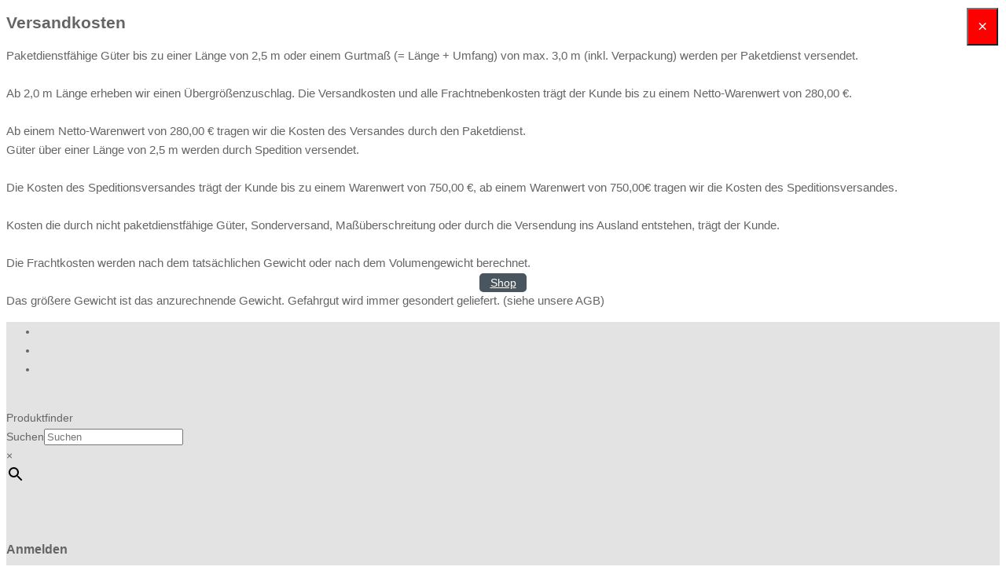

--- FILE ---
content_type: text/html; charset=UTF-8
request_url: https://geos-geilfuss.de/product-category/deko/k192-09/
body_size: 21552
content:
<!DOCTYPE html>
<html lang="de-DE" class="no-js">
<head>
    <meta charset="UTF-8">
    <meta name="viewport" content="width=device-width, initial-scale=1">
    <link rel="profile" href="http://gmpg.org/xfn/11">
                <link rel="shortcut icon"
              href="https://geos-geilfuss.de/wp-content/uploads/2019/08/favicon.ico "/>
        <link rel="stylesheet" href="/wp-content/themes/modus-child/fontawesome.css">
    <title>K192-09 &#8211; GEOS exclusiv</title>
<meta name='robots' content='max-image-preview:large' />
	<style>img:is([sizes="auto" i], [sizes^="auto," i]) { contain-intrinsic-size: 3000px 1500px }</style>
	<meta name="dlm-version" content="5.0.26"><link rel="alternate" type="application/rss+xml" title="GEOS exclusiv &raquo; Feed" href="https://geos-geilfuss.de/feed/" />
<link rel="alternate" type="application/rss+xml" title="GEOS exclusiv &raquo; Kommentar-Feed" href="https://geos-geilfuss.de/comments/feed/" />
<link rel="alternate" type="application/rss+xml" title="GEOS exclusiv &raquo; K192-09 Kategorie Feed" href="https://geos-geilfuss.de/product-category/deko/k192-09/feed/" />
<link rel='stylesheet' id='wp-block-library-css' href='https://geos-geilfuss.de/wp-includes/css/dist/block-library/style.min.css?ver=6.8.3' type='text/css' media='all' />
<style id='classic-theme-styles-inline-css' type='text/css'>
/*! This file is auto-generated */
.wp-block-button__link{color:#fff;background-color:#32373c;border-radius:9999px;box-shadow:none;text-decoration:none;padding:calc(.667em + 2px) calc(1.333em + 2px);font-size:1.125em}.wp-block-file__button{background:#32373c;color:#fff;text-decoration:none}
</style>
<style id='global-styles-inline-css' type='text/css'>
:root{--wp--preset--aspect-ratio--square: 1;--wp--preset--aspect-ratio--4-3: 4/3;--wp--preset--aspect-ratio--3-4: 3/4;--wp--preset--aspect-ratio--3-2: 3/2;--wp--preset--aspect-ratio--2-3: 2/3;--wp--preset--aspect-ratio--16-9: 16/9;--wp--preset--aspect-ratio--9-16: 9/16;--wp--preset--color--black: #000000;--wp--preset--color--cyan-bluish-gray: #abb8c3;--wp--preset--color--white: #ffffff;--wp--preset--color--pale-pink: #f78da7;--wp--preset--color--vivid-red: #cf2e2e;--wp--preset--color--luminous-vivid-orange: #ff6900;--wp--preset--color--luminous-vivid-amber: #fcb900;--wp--preset--color--light-green-cyan: #7bdcb5;--wp--preset--color--vivid-green-cyan: #00d084;--wp--preset--color--pale-cyan-blue: #8ed1fc;--wp--preset--color--vivid-cyan-blue: #0693e3;--wp--preset--color--vivid-purple: #9b51e0;--wp--preset--gradient--vivid-cyan-blue-to-vivid-purple: linear-gradient(135deg,rgba(6,147,227,1) 0%,rgb(155,81,224) 100%);--wp--preset--gradient--light-green-cyan-to-vivid-green-cyan: linear-gradient(135deg,rgb(122,220,180) 0%,rgb(0,208,130) 100%);--wp--preset--gradient--luminous-vivid-amber-to-luminous-vivid-orange: linear-gradient(135deg,rgba(252,185,0,1) 0%,rgba(255,105,0,1) 100%);--wp--preset--gradient--luminous-vivid-orange-to-vivid-red: linear-gradient(135deg,rgba(255,105,0,1) 0%,rgb(207,46,46) 100%);--wp--preset--gradient--very-light-gray-to-cyan-bluish-gray: linear-gradient(135deg,rgb(238,238,238) 0%,rgb(169,184,195) 100%);--wp--preset--gradient--cool-to-warm-spectrum: linear-gradient(135deg,rgb(74,234,220) 0%,rgb(151,120,209) 20%,rgb(207,42,186) 40%,rgb(238,44,130) 60%,rgb(251,105,98) 80%,rgb(254,248,76) 100%);--wp--preset--gradient--blush-light-purple: linear-gradient(135deg,rgb(255,206,236) 0%,rgb(152,150,240) 100%);--wp--preset--gradient--blush-bordeaux: linear-gradient(135deg,rgb(254,205,165) 0%,rgb(254,45,45) 50%,rgb(107,0,62) 100%);--wp--preset--gradient--luminous-dusk: linear-gradient(135deg,rgb(255,203,112) 0%,rgb(199,81,192) 50%,rgb(65,88,208) 100%);--wp--preset--gradient--pale-ocean: linear-gradient(135deg,rgb(255,245,203) 0%,rgb(182,227,212) 50%,rgb(51,167,181) 100%);--wp--preset--gradient--electric-grass: linear-gradient(135deg,rgb(202,248,128) 0%,rgb(113,206,126) 100%);--wp--preset--gradient--midnight: linear-gradient(135deg,rgb(2,3,129) 0%,rgb(40,116,252) 100%);--wp--preset--font-size--small: 13px;--wp--preset--font-size--medium: 20px;--wp--preset--font-size--large: 36px;--wp--preset--font-size--x-large: 42px;--wp--preset--spacing--20: 0.44rem;--wp--preset--spacing--30: 0.67rem;--wp--preset--spacing--40: 1rem;--wp--preset--spacing--50: 1.5rem;--wp--preset--spacing--60: 2.25rem;--wp--preset--spacing--70: 3.38rem;--wp--preset--spacing--80: 5.06rem;--wp--preset--shadow--natural: 6px 6px 9px rgba(0, 0, 0, 0.2);--wp--preset--shadow--deep: 12px 12px 50px rgba(0, 0, 0, 0.4);--wp--preset--shadow--sharp: 6px 6px 0px rgba(0, 0, 0, 0.2);--wp--preset--shadow--outlined: 6px 6px 0px -3px rgba(255, 255, 255, 1), 6px 6px rgba(0, 0, 0, 1);--wp--preset--shadow--crisp: 6px 6px 0px rgba(0, 0, 0, 1);}:where(.is-layout-flex){gap: 0.5em;}:where(.is-layout-grid){gap: 0.5em;}body .is-layout-flex{display: flex;}.is-layout-flex{flex-wrap: wrap;align-items: center;}.is-layout-flex > :is(*, div){margin: 0;}body .is-layout-grid{display: grid;}.is-layout-grid > :is(*, div){margin: 0;}:where(.wp-block-columns.is-layout-flex){gap: 2em;}:where(.wp-block-columns.is-layout-grid){gap: 2em;}:where(.wp-block-post-template.is-layout-flex){gap: 1.25em;}:where(.wp-block-post-template.is-layout-grid){gap: 1.25em;}.has-black-color{color: var(--wp--preset--color--black) !important;}.has-cyan-bluish-gray-color{color: var(--wp--preset--color--cyan-bluish-gray) !important;}.has-white-color{color: var(--wp--preset--color--white) !important;}.has-pale-pink-color{color: var(--wp--preset--color--pale-pink) !important;}.has-vivid-red-color{color: var(--wp--preset--color--vivid-red) !important;}.has-luminous-vivid-orange-color{color: var(--wp--preset--color--luminous-vivid-orange) !important;}.has-luminous-vivid-amber-color{color: var(--wp--preset--color--luminous-vivid-amber) !important;}.has-light-green-cyan-color{color: var(--wp--preset--color--light-green-cyan) !important;}.has-vivid-green-cyan-color{color: var(--wp--preset--color--vivid-green-cyan) !important;}.has-pale-cyan-blue-color{color: var(--wp--preset--color--pale-cyan-blue) !important;}.has-vivid-cyan-blue-color{color: var(--wp--preset--color--vivid-cyan-blue) !important;}.has-vivid-purple-color{color: var(--wp--preset--color--vivid-purple) !important;}.has-black-background-color{background-color: var(--wp--preset--color--black) !important;}.has-cyan-bluish-gray-background-color{background-color: var(--wp--preset--color--cyan-bluish-gray) !important;}.has-white-background-color{background-color: var(--wp--preset--color--white) !important;}.has-pale-pink-background-color{background-color: var(--wp--preset--color--pale-pink) !important;}.has-vivid-red-background-color{background-color: var(--wp--preset--color--vivid-red) !important;}.has-luminous-vivid-orange-background-color{background-color: var(--wp--preset--color--luminous-vivid-orange) !important;}.has-luminous-vivid-amber-background-color{background-color: var(--wp--preset--color--luminous-vivid-amber) !important;}.has-light-green-cyan-background-color{background-color: var(--wp--preset--color--light-green-cyan) !important;}.has-vivid-green-cyan-background-color{background-color: var(--wp--preset--color--vivid-green-cyan) !important;}.has-pale-cyan-blue-background-color{background-color: var(--wp--preset--color--pale-cyan-blue) !important;}.has-vivid-cyan-blue-background-color{background-color: var(--wp--preset--color--vivid-cyan-blue) !important;}.has-vivid-purple-background-color{background-color: var(--wp--preset--color--vivid-purple) !important;}.has-black-border-color{border-color: var(--wp--preset--color--black) !important;}.has-cyan-bluish-gray-border-color{border-color: var(--wp--preset--color--cyan-bluish-gray) !important;}.has-white-border-color{border-color: var(--wp--preset--color--white) !important;}.has-pale-pink-border-color{border-color: var(--wp--preset--color--pale-pink) !important;}.has-vivid-red-border-color{border-color: var(--wp--preset--color--vivid-red) !important;}.has-luminous-vivid-orange-border-color{border-color: var(--wp--preset--color--luminous-vivid-orange) !important;}.has-luminous-vivid-amber-border-color{border-color: var(--wp--preset--color--luminous-vivid-amber) !important;}.has-light-green-cyan-border-color{border-color: var(--wp--preset--color--light-green-cyan) !important;}.has-vivid-green-cyan-border-color{border-color: var(--wp--preset--color--vivid-green-cyan) !important;}.has-pale-cyan-blue-border-color{border-color: var(--wp--preset--color--pale-cyan-blue) !important;}.has-vivid-cyan-blue-border-color{border-color: var(--wp--preset--color--vivid-cyan-blue) !important;}.has-vivid-purple-border-color{border-color: var(--wp--preset--color--vivid-purple) !important;}.has-vivid-cyan-blue-to-vivid-purple-gradient-background{background: var(--wp--preset--gradient--vivid-cyan-blue-to-vivid-purple) !important;}.has-light-green-cyan-to-vivid-green-cyan-gradient-background{background: var(--wp--preset--gradient--light-green-cyan-to-vivid-green-cyan) !important;}.has-luminous-vivid-amber-to-luminous-vivid-orange-gradient-background{background: var(--wp--preset--gradient--luminous-vivid-amber-to-luminous-vivid-orange) !important;}.has-luminous-vivid-orange-to-vivid-red-gradient-background{background: var(--wp--preset--gradient--luminous-vivid-orange-to-vivid-red) !important;}.has-very-light-gray-to-cyan-bluish-gray-gradient-background{background: var(--wp--preset--gradient--very-light-gray-to-cyan-bluish-gray) !important;}.has-cool-to-warm-spectrum-gradient-background{background: var(--wp--preset--gradient--cool-to-warm-spectrum) !important;}.has-blush-light-purple-gradient-background{background: var(--wp--preset--gradient--blush-light-purple) !important;}.has-blush-bordeaux-gradient-background{background: var(--wp--preset--gradient--blush-bordeaux) !important;}.has-luminous-dusk-gradient-background{background: var(--wp--preset--gradient--luminous-dusk) !important;}.has-pale-ocean-gradient-background{background: var(--wp--preset--gradient--pale-ocean) !important;}.has-electric-grass-gradient-background{background: var(--wp--preset--gradient--electric-grass) !important;}.has-midnight-gradient-background{background: var(--wp--preset--gradient--midnight) !important;}.has-small-font-size{font-size: var(--wp--preset--font-size--small) !important;}.has-medium-font-size{font-size: var(--wp--preset--font-size--medium) !important;}.has-large-font-size{font-size: var(--wp--preset--font-size--large) !important;}.has-x-large-font-size{font-size: var(--wp--preset--font-size--x-large) !important;}
:where(.wp-block-post-template.is-layout-flex){gap: 1.25em;}:where(.wp-block-post-template.is-layout-grid){gap: 1.25em;}
:where(.wp-block-columns.is-layout-flex){gap: 2em;}:where(.wp-block-columns.is-layout-grid){gap: 2em;}
:root :where(.wp-block-pullquote){font-size: 1.5em;line-height: 1.6;}
</style>
<link rel='stylesheet' id='contact-form-7-css' href='https://geos-geilfuss.de/wp-content/plugins/contact-form-7/includes/css/styles.css?ver=6.1' type='text/css' media='all' />
<link rel='stylesheet' id='wpdm-fonticon-css' href='https://geos-geilfuss.de/wp-content/plugins/download-manager/assets/wpdm-iconfont/css/wpdm-icons.css?ver=6.8.3' type='text/css' media='all' />
<link rel='stylesheet' id='wpdm-front-css' href='https://geos-geilfuss.de/wp-content/plugins/download-manager/assets/css/front.min.css?ver=6.8.3' type='text/css' media='all' />
<link rel='stylesheet' id='modus-stats-counter-style-css' href='https://geos-geilfuss.de/wp-content/themes/modus/assets/counter/stats-counter.min.css?ver=6.8.3' type='text/css' media='all' />
<link rel='stylesheet' id='woocommerce-layout-css' href='https://geos-geilfuss.de/wp-content/plugins/woocommerce/assets/css/woocommerce-layout.css?ver=9.9.5' type='text/css' media='all' />
<link rel='stylesheet' id='woocommerce-smallscreen-css' href='https://geos-geilfuss.de/wp-content/plugins/woocommerce/assets/css/woocommerce-smallscreen.css?ver=9.9.5' type='text/css' media='only screen and (max-width: 768px)' />
<link rel='stylesheet' id='woocommerce-general-css' href='https://geos-geilfuss.de/wp-content/plugins/woocommerce/assets/css/woocommerce.css?ver=9.9.5' type='text/css' media='all' />
<style id='woocommerce-inline-inline-css' type='text/css'>
.woocommerce form .form-row .required { visibility: visible; }
</style>
<link rel='stylesheet' id='wpsl-styles-css' href='https://geos-geilfuss.de/wp-content/plugins/wp-store-locator/css/styles.min.css?ver=2.2.260' type='text/css' media='all' />
<link rel='stylesheet' id='aws-style-css' href='https://geos-geilfuss.de/wp-content/plugins/advanced-woo-search/assets/css/common.min.css?ver=3.37' type='text/css' media='all' />
<link rel='stylesheet' id='brands-styles-css' href='https://geos-geilfuss.de/wp-content/plugins/woocommerce/assets/css/brands.css?ver=9.9.5' type='text/css' media='all' />
<link rel='stylesheet' id='parent-style-css' href='https://geos-geilfuss.de/wp-content/themes/modus/style.css?ver=6.8.3' type='text/css' media='all' />
<link rel='stylesheet' id='child-style-css' href='https://geos-geilfuss.de/wp-content/themes/modus-child/style.css?ver=6.8.3' type='text/css' media='all' />
<link rel='stylesheet' id='wp-members-css' href='https://geos-geilfuss.de/wp-content/plugins/wp-members/assets/css/forms/generic-no-float.min.css?ver=3.5.4.1' type='text/css' media='all' />
<link rel='stylesheet' id='js_composer_front-css' href='https://geos-geilfuss.de/wp-content/plugins/js_composer/assets/css/js_composer.min.css?ver=8.5' type='text/css' media='all' />
<link rel='stylesheet' id='bsf-Defaults-css' href='https://geos-geilfuss.de/wp-content/uploads/smile_fonts/Defaults/Defaults.css?ver=3.20.3' type='text/css' media='all' />
<link rel='stylesheet' id='bootstrap-css' href='https://geos-geilfuss.de/wp-content/themes/modus/assets/css/bootstrap.min.css?ver=1.0' type='text/css' media='all' />
<link rel='stylesheet' id='font-awesome-css' href='https://geos-geilfuss.de/wp-content/themes/modus/assets/css/font-awesome.min.css?ver=1.0' type='text/css' media='all' />
<link rel='stylesheet' id='pe-icon-7-stroke-css' href='https://geos-geilfuss.de/wp-content/themes/modus/assets/css/Pe-icon-7-stroke.min.css?ver=1.0' type='text/css' media='all' />
<link rel='stylesheet' id='pe-icon-7-filled-css' href='https://geos-geilfuss.de/wp-content/themes/modus/assets/css/pe-icon-7-filled.min.css?ver=1.0' type='text/css' media='all' />
<link rel='stylesheet' id='pe-icon-social-css' href='https://geos-geilfuss.de/wp-content/themes/modus/assets/css/pe-icon-social.min.css?ver=1.0' type='text/css' media='all' />
<link rel='stylesheet' id='flexslider-css' href='https://geos-geilfuss.de/wp-content/themes/modus/assets/css/flexslider.min.css?ver=1.0' type='text/css' media='all' />
<link rel='stylesheet' id='fancybox-css' href='https://geos-geilfuss.de/wp-content/themes/modus/assets/css/jquery.fancybox.min.css?ver=1.0' type='text/css' media='all' />
<link rel='stylesheet' id='modus-icon-css' href='https://geos-geilfuss.de/wp-content/themes/modus/assets/css/modus-icomoon.min.css?ver=1.0' type='text/css' media='all' />
<link rel='stylesheet' id='modus-theme-css' href='https://geos-geilfuss.de/wp-content/themes/modus/assets/css/style.min.css?ver=1.0' type='text/css' media='all' />
<style id='modus-theme-inline-css' type='text/css'>

		.header-fixed.show-breadcrumb .breadcrumb-container:before{
			opacity: 0;
			background: transparent;
		}
		.header-fixed .breadcrumb-container{
        	background-image: url('https://geos-geilfuss.de/wp-content/themes/modus/assets/images/bg-header-fixed.jpg') !important;
            background-repeat: no-repeat;
            background-size: cover;
            background-attachment: inherit;
            background-position: center center;
        }
		html, body{
		  font-size: 14px;
		  font-family: Arial, Helvetica, sans-serif, Arial, Helvetica, sans-serif, serif, sans-serif;
		  line-height: 24px;
		  font-weight: 400;
		  color: #666466;
		}
		body a,
		.nav-mail-hourse li a:hover,
		.modus_widget_contact ul li a:hover span,
		.header2-top .nav-mail-tel li a:hover,
		.modus-blog .blog-list .post-cat a:hover,
		.info-contact p a:hover,
		a.btn-slide-h5:hover,
		.support247 .header-support p a:hover,
		.site-footer .footer-v2 .widget.widget_nav_menu ul li a:hover,
		.modus-contactinfo li a:hover,
		.modus-blog .blog-list article.blog.type-2 .blog-text .blog-read-more,
		.tagcloud a:hover,
		.sidebar .null-instagram-feed .clear a:hover,
		.single .post-bottom .tagcloud a:hover i, .port-single-bottom a:hover,.header_fixed.fixed-header-v9 button.btn-responsive-nav i ,#yith-quick-view-content  .price span, #yith-quick-view-content  .price ins span,
		.slide-product.slide-product-list.type1 .item-list.list-type2 .product .ct-product-right .price-product .unit-price,
		.item-grid.grid-type7 .price-product .price del,
		.modus-product-more .item-grid.grid-type7 .unit-price,
		.header7-top .mini-cart .modus-cart span.cart-num,
		.tagcloud a:hover,
		.support247 .header-support p a:hover,
        body .contact-form input.wpcf7-submit:hover,
        .site-footer .footer-v2 .widget.widget_nav_menu ul li a:hover,
        .footer-v2 .modus_widget_contact a:hover span,
        .modus-contactinfo li a:hover,
        .nav-mail-hourse li a:hover,
        body .breadcrumbs li a:hover,
        .scroll-to-top,
        body .txt a:hover,
        .item-grid.grid-type10 .product i:hover,
        .site-footer .footer-v9 .social-login-options .social a:hover,
        .footer-v9 .widget ul.menu li a:hover,
        #style-changer a,.blog.item-blog.type-11 .postcontent .blog-read-more:hover,
        .blog.item-blog.type-11 .postcontent .blog-read-more:hover i,
        .blog.item-blog.type-11 .postTitle p a:hover,
		.product-category.product a:hover mark, .footer-v11 .bottom-footer .footercopyright a.aht-link{
			color:#e3e3e3;
		}
		.team-item.layout4 .team-top.team-info h3.team-3 a,
		.item-grid.grid-type9 .info-bottom .view-detail-bottom:hover,
		.item-grid.grid-type9 .info-bottom .view-detail-bottom:hover i,
		.team-item.layout4:hover .team-info h3.team-3 a{
			color:#e3e3e3 !important;
		}
		.site-footer .footer-v9 .social-login-options .social a:hover,
		.btn-slide-h5,
		.blog .post-bottom .read-more:hover,
		.contact-form input.wpcf7-submit:hover,
		body .sidebar .widget-title, 
		body .sidebar-blog .widget-title,
		body .sidebar-blog .widget-title-category,.team-item.layout4:hover .team-info,
		.wp-counter:before{
			border-color:#e3e3e3;
		}
		.testimonial-h5 .slick-dots li:hover,
		.testimonial-h5  .slick-dots li:focus,
		.testimonial-h5  .slick-dots li.slick-active,
		.modus-tltp-text,.furniture-custom .tp-bullet:hover,
		.furniture-custom .tp-bullet.selected,
		.modus-cart-lightbox .return-to-shop a,
		.link-compare,
		.blog .blog-type4 .modus_categories,
		 .home1-testimonial .beans-mask .slick-dots li.slick-active,
		 .home1-testimonial .beans-mask .slick-dots li:hover,
		 .page-links a:hover,
		 .page-links > span:not(.page-links-title):hover,
		 body .contact-form input.wpcf7-submit,
		 body .page-links > span:not(.page-links-title),
		 .cate-archive .slick-arrow:hover{
			background:#e3e3e3;
			border-color:#e3e3e3;
		}
		.slide-testimonial.layout10 .slick-dots li{
		    border-color:#e3e3e3;
		}
		.md-linkto:hover i,
		.blog .blog-type4 .modus_categories:hover,
		.blog .blog-type4 .modus_categories:hover a,
		.link-compare:hover,.item-type10 .info span,
		.header-v11 .icon-search button.dropdown-toggle:hover i,
		.header-v11 button.dropdown-toggle:hover{
			color:#e3e3e3;
		}
		.slide-testimonial.layout2 .slick-dots li:hover, .slide-testimonial.layout2 .slick-dots li:focus, .slide-testimonial.layout2 .slick-dots li.slick-active,
		.xoo-cp-btn-vc.xcp-btn:focus,
		.xoo-cp-btn-ch.xcp-btn:focus,
		.xoo-cp-btn-vc.xcp-btn:hover,
		.xoo-cp-btn-ch.xcp-btn:hover,
		.xoo-cp-close.xcp-btn {
			background:#e3e3e3;
			border-color:#e3e3e3;
		}
		.user-guest .login-popup input[type='submit'] {
		  background: #e3e3e3!important;
		  border-color: #e3e3e3!important;
		}
		.woocommerce-button--next,
		.woocommerce-orders-table__cell .button{
			border-color: #e3e3e3!important;
		}
		.woocommerce a.woocommerce-button--next:hover,
		.woocommerce-orders-table__cell .button:hover,
		.blog-type3 .post-bottom .read-more:hover,
		.woocommerce-MyAccount-navigation ul li.is-active a,
		.grid-item--width2 .info-product .midle .banner-product h2 a:hover,
		.featured-granite-tab .modus-tab-loadmore .tabs-content .modus-product-more .item-grid.grid-type9 .info-bottom .price-product .price .woocommerce-Price-amount,
		.featured-granite-tab .modus-tab-loadmore .tabs-content .modus-product-more .item-grid.grid-type9 .info-bottom .price-product .price .woocommerce-Price-currencySymbol,
		 .wp-counter h2:hover, .box-expertise .aio-icon-header h3:hover, 
		 .item-type10 .info h3:hover, .footer-v8 .widget ul.menu li a:hover, .footer-v11 .footer-top .widget.widget_nav_menu ul li a:hover,
		 .footer-v11 .footer-top .widget.widget_nav_menu ul li:before,
		 .footer-v11 .footer-top .widget.modus_widget_contact ul li em,
		 .footer-v11 .footer-top .widget.modus_widget_social .social a:hover{
			color: #e3e3e3!important;
		} 

		.modus-services .view-more,
		.woocommerce #respond input#submit, .woocommerce a.button, .woocommerce button.button,
		.woocommerce input.button,.woocommerce #content table.wishlist_table.cart a.remove:hover, 
		.blog-type3 .post-bottom .read-more:hover:after, .modus_portfolio_tab_content .view-more,
		.footer-v11 .footer-top .widget .mc4wp-form-fields input[type=submit]{ 
			background-color:#e3e3e3;
		}
		.modus-cart .buttons a, .woocommerce-wishlist .wishlist_table .add_to_cart_button, .modus-counter .list-counter-2 .text:after,
		 .wp-counter h2:after, .wp-counter h2:before, .modus-headingtitle.title-granite .shortcode-title h2:after, h2.title-granite:after,
		 .footer-v11 .footer-top .widget h3.widget-title:after{
			background:#e3e3e3!important;
		}
		.modus-tltp-text:before{
			border-top-color:#e3e3e3;
		}
		.user-guest .lost_password:hover,
		.user-guest .lost_password:focus,
		.login-title .create-account-link,
		span.xcp-plus:hover,
		span.xcp-plus:focus,
		span.xcp-minus:hover,
		span.xcp-minus:focus,
		article .hidden_top:hover,
		.blog .post-meta .inline i{
			color: #e3e3e3;
		}
		.woocommerce div.product form.cart .button:hover,
		.woocommerce div.product form.cart .button:focus{
			background:#e3e3e3!important;
			border-color:#e3e3e3!important;
		}
		.modus-blog.type1 .view-more:hover,
		.woocommerce input.button{
			border-color: #e3e3e3;
		}
		.grid-type-4 .modus-tltp-text:before {
			border-left-color:#e3e3e3;
		}
		.form_newsletter_2 .mc4wp-form-fields input[type=submit],
		button[type='button']:hover, button[type='button']:focus, button[type='submit']:hover, button[type='submit']:focus, input[type='submit']:hover, input[type='submit']:focus, .btn:hover, .btn:focus, .tab-services .ult_tabmenu li:hover a.ult_a,
		 .tab-services .ult_tabmenu li.current a.ult_a .about-info .btn-about:hover,.about-info .btn-about{
			background: #e3e3e3;
			border-color:  #e3e3e3;
		}
		.modus-blog.type1 .view-more,.modus-blog .blog-list .post-cat span.before:before,.modus-blog .blog-list .post-cat span.before:after,
		.search-form button,.tab-services h2:before,.list-bottom .btn-cart:hover a, .modus-blog .read-more:hover::before, .modus-blog .read-more:hover::after ,
		.header2-top .mini-cart .modus-cart span.cart-num,
		ul.demo_homepage li a span,
		.sidebar .widget-title:before, .sidebar-blog .widget-title:before,
		.sidebar-blog .widget-title-category:before,
		.sidebar .widget-title-category:before,
		.item-grid.grid-type10 .product:hover .view-detail{
			background: #e3e3e3;
		}
		.header.header-v3 .menu-button button,.product .btn-wishlist .yith-wcwl-wishlistaddedbrowse.show i,.widget a:hover,.product-categories li.cat-parent:hover:after,.product-categories li:hover a,.sidebar-blog .widget.widget_categories ul li:hover:after,.widget.widget_categories ul li a:hover,.widget.widget_archive ul li a:hover,.widget.widget_pages ul li a:hover,.widget.widget_recent_entries ul li a:hover,.widget.widget_nav_menu ul li a:hover,.widget.widget_recent_comments ul li a,.widget.widget_meta ul li a:hover,.layout3 .team-cat ul li,.layout3 .team-3:hover a,.js-uni-cpo-field-select:hover,.uni_cpo_field_type_text_input input.js-uni-cpo-field-text_input:hover,.header_fixed .header-v8 .mini-cart i:hover,.header_fixed.fixed-position .header-v8 .mini-cart .icon-search i:hover ,
		.modus-icon-3 .box-content a:hover,
		.modus-team .team-item.layout2 .team-info .team-social ul li a:hover{
			color: #e3e3e3;
		}
		.modus-product-more .item-grid.grid-type10 .price ins span,
		.sidebar .widget li:hover:before{
			color: #e3e3e3 !important;
		}
		.auto_ajax_search,.md-linkto:hover i,
		.view-more:hover{
			border-color: #e3e3e3;
		}
		.custom-padding-pr-decor.modus-product-tab .nav-default nav li a.active,
		.woocommerce nav.woocommerce-pagination ul li a:focus,
		.woocommerce nav.woocommerce-pagination ul li a:hover,
		.woocommerce nav.woocommerce-pagination ul li span.current{
			border-color: #e3e3e3;
			background:#e3e3e3;
		}
		.woocommerce .widget_price_filter .ui-slider .ui-slider-handle{
			border-color: #e3e3e3!important;
		}
		.header.header-v8 .main-nav .main-navigation > div > ul > li > a::before,
		.header.header-v6 .main-nav .main-navigation > div > ul > li > a::before{
			border-bottom-color: #e3e3e3!important;
		}
		.product-categories li a:before,.woocommerce .widget_price_filter .price_slider_amount .button
		.sidebar-blog .widget.widget_categories ul li a:before,.share-buttons a:before,.error-404 .center form button,.modus-block-left a.woocommerce-review-link:hover:before,.background-default,.layout-metro .item-grid.grid-type2 .product .btn-cart-in a.add_to_cart_button:hover,.modus-box .layout1.style1 .link-more::before,.modus-box .layout1.style1 .link-more:hover::after, .modus-blog .blog-list article.blog.type-2 .blog-text .blog-read-more:hover::after,.modus-blog .blog-read-more:hover::after,.header-v3.header-v8 .main-nav ul li:hover::after,.header-v3.header-v8 .main-nav ul li.current-menu-item::after,.header-v3.header-v8 .main-nav ul li.current_page_parent::after,.header_7 .header-top,
		.contact-form input.wpcf7-submit{
			background: #e3e3e3;
		}
		.woocommerce .widget_layered_nav ul li.chosen a:before,
		.woocommerce .widget_layered_nav_filters ul li a:before,.modus-block-left a,.woocommerce div.product .woocommerce-tabs ul.tabs li a,.box-holder-content a:hover, a.button-press:hover,.modus-block-left a.woocommerce-review-link:hover,.newsletter-mail .mc4wp-form-fields .relative:hover i,.tab-slide .nav-tab ul li a.active, .tab-slide .nav-tab ul li a:hover{
		  color:#e3e3e3;
		}
		.widget_search form button,.modus-headingtitle.head-2  .shortcode-title .md-sub-title:before, .modus-headingtitle.head-2  .shortcode-title .md-sub-title:after,.item-grid.grid-type-4 .btn-cart-in ul li:hover,.modus-services .layout3 .item .md-link-7s,.md-blog-text{
			background: #e3e3e3;
		}
		.comment-list .meta-comment .comment-reply-link,.item-grid.grid-type-4 .posted_in a:hover, .modus-single-product-shortcode .posted_in a:hover,.modus-single-product .price span, .modus-single-product .price ins span,.modus-blog .blog-list-type-4-content .blog-list .post-cat a,.modus-blog .blog-list .blog-list-type-4-content .post-cat a,.layout4  .beans-stepslider .beans-slideset button.slick-arrow:hover i,.modus-testi .layout4 .info h3,.layout3 .service-info h3 span{
			color: #e3e3e3;
		}
		.footer-v2 .social-login-options .social :hover{
			color:#e3e3e3;
		}
		.footer-v2 .social-login-options .social :hover,
		.comments-area .comment-respond form .form-submit input{
			border-color:#e3e3e3;
		}
		form .form-submit input:hover{
			background: #e3e3e3;
		}
		.vc_tta-tab.vc_active > a ,
		.rev_slider .tp-caption.modus-button:hover{
		  color:  #e3e3e3 ;
		}
		.vc_tta.vc_general .vc_tta-tab.vc_active > a::after,
		.vc_tta.vc_general .vc_tta-tab > a::after  {
			background:  #e3e3e3 !important;
		}
		.beans-stepslider .beans-slideset button.slick-arrow.slick-prev:hover,.beans-stepslider .beans-slideset button.slick-arrow.slick-next:hover  {
			background: #e3e3e3;
		}
		#yith-wcwl-popup-message,.tab-services .ult_tabmenu li:hover a.ult_a,.tab-services .ult_tabmenu li.current a.ult_a, .layout-list .btn-view a{
			background: #e3e3e3!important;
		}
		.header-v2 .header2_menu,
		.header-v3 .header-bottom{
			background: #e3e3e3;
		}
		.header-v3  button[type='submit']{
			background: #e3e3e3;
		}
		.blog .entry-title a:hover,
		.blog .post-meta a:hover,
		.header .header-compare a:hover,
		.header .header-wishlist a:hover,.woocommerce p.stars:hover a::before{
			color:#e3e3e3;
		}
		.modus-box .layout1.style4 .box-content .title-box .boxsub-title em,
		.modus-box .layout1.style4 .box-content .link-more:hover,
		.modus-box .layout1.style4 .box-content .title-box .box-title em,
		.item-grid.grid-type10 .product .price ins span,
		.menu_quickly li a:hover,.info .name a:hover,.product-title h2 a:hover,.site-footer .footercopyright a:hover,.header_fixed .header-v3.header-v8 .main-nav ul.primary-menu  > li.current-menu-parent > a, .header_fixed .header-v3.header-v8 .main-nav ul.primary-menu  > li.current-menu-item > a, .header_fixed .header-v3.header-v8 .main-nav ul.primary-menu  > li:hover > a,
		.layout4 .service-info h3 a:hover{
			color: #e3e3e3;
		}

		.main-navigation li.current-menu-parent > a,
		.header.header-v6 .main-navigation li.current-menu-parent > a:hover,
		.main-navigation li.page_item_has_children a:hover,
		.main-navigation li a:hover, .wishlist_table tr td.product-stock-status span.wishlist-in-stock,
		.header2-top .nav-mail-tel li a:hover{
			color: #e3e3e3!important;
		}
		.modus-box .layout1.style4 .box-content .link-more:hover::after,
		.custom-bt-decor.modus-product .type-heading-5 .slide-control-custom .slick-arrow:hover,
		.footer-v2 .social-login-options .social a:hover,
		.home1-testimonial .slick-dots li:hover, 
     .home1-testimonial .slick-dots li:focus, 
     .home1-testimonial .slick-dots li.slick-active,
		ul.nav-menu li li:hover > a:before,
		ul.nav-menu li li.current-menu-item a:after,
		ul.nav-menu li li.current_page_item a:after,
		.auto-contact-form input[type='submit']:hover{
			background: #e3e3e3;
		}
		
		.category_dropdown ul.dropdown-menu li:hover,
		.department_click,.btn-show-modal:hover {
			background: #e3e3e3;
		}
		.nav-social li a:hover,
		.social-login-options .social a:hover,
		.woocommerce-info a:focus, .woocommerce-info a:active,.woocommerce-info a:visited,.woocommerce-info a:hover,
		.footer-v7 .widget.widget_nav_menu ul li a:hover{
			color: #e3e3e3;
		}
		.minicart_pro_des a:hover,
		.minicart_pro_des span.quantity .amount,
		.widget_shopping_cart_content .total .amount{
			color: #e3e3e3;
		}
		.header-v3 .search-field,
		.header2-search .search-field,
		.header-v3 .category_dropdown ul.dropdown-menu,
		.header2-search .category_dropdown ul.dropdown-menu,
		.header1-search .category_dropdown ul.dropdown-menu,.modus-testi .slide-testimonial.layout5 .slick-slide.slick-active img,.btn-show-modal:hover {
			border-color: #e3e3e3;
		}
		.format-price-addcart .btn-cart:hover,.woocommerce .products.grid ul div.product .button:hover{
			background:#e3e3e3;
		}
		a,a.hover:hover,.txt a:hover,.header1_help a:hover{
			color: #4b575f;
		}

		.list-subcat li:hover a,.list-subcat li:hover:after ,.link-cat a:hover,.terms-product li a:hover,.pro-widget li.product a:hover h3,.site-footer .footer-top ul li a:hover,
		.woocommerce-cart .product-name a:hover,.woocommerce #content table.wishlist_table.cart .product-name a:hover,.breadcrumbs  li a:hover,
		.footer.footer-v5 .social-login-options .social a:hover,
		.site-footer .footer-v1 .footercopyright a:hover,
		.register-link p a:hover,
		.site-footer .footer-v5 .textwidget a:hover,
		.post-author-box .author-social + .dsc-author .name-author:hover,
		.info-contact p a:hover{
			color: #4b575f;
		}
		.woocommerce div.product .woocommerce-tabs ul.tabs li:hover a,.woocommerce div.product .woocommerce-tabs ul.tabs li.active a,
		.footer.footer-v4 .widget.widget_nav_menu ul li a:hover,
		.site-footer .footer-v4 .textwidget a:hover,
		.footer.footer-v4 .widget.widget_nav_menu ul li a:hover{
			color: #4b575f;
		}
		.box-content-6 a.link_banner:hover{
			color: #4b575f!important;
		}  
		.main-navigation .nav-menu li.menu-item-has-children > span.arrow:hover{
			color:#e3e3e3;
		}
		.department-menu .children > li > a:hover{
			color: #e3e3e3;
		}
		.wpb_content_element{
			margin-bottom: 0!important;
		}
		.department-menu li.current-menu-parent > a,
		.department-menu li.current_page_parent> a,
		.department-menu li.current_page_item > a,
		.department-menu li.current-menu-item > a,
		.department-menu li.page_item_has_children:hover > a,
		.department-menu li:hover > a, table.compare-list .remove td a:hover,
		.add_review h5 a{
			color: #e3e3e3;
		}
		.woocommerce button.button{
			background: #e3e3e3;
			border-color: #e3e3e3;
		}
		.woocommerce button.button:hover{
			color: #e3e3e3;
		}
		.woocommerce .woocommerce-info .woocommerce-Button.button{
			border-color: #e3e3e3!important;
		}
		.woocommerce .woocommerce-info .woocommerce-Button.button:hover,
		.woocommerce #payment #place_order:hover, .woocommerce-page #payment #place_order:hover,
		.site-footer .footer-v8 .social-login-options .social a:hover{
			border-color: #e3e3e3!important;
			color: #e3e3e3!important;
		}
		.stock_scroll .avaiable,.woocommerce #respond input#submit:hover, .woocommerce a.button:hover, .woocommerce input.button:hover,.rate-per,.wc-backward .woocommerce a.button,.woocommerce #respond input#submit,.woocommerce #respond input#submit:hover,  .woocommerce button.button.alt,.woocommerce #respond input#submit.alt:hover, .woocommerce a.button.alt:hover, .woocommerce button.button.alt:hover, .woocommerce input.button.alt:hover, .woocommerce button.button.alt.disabled, .woocommerce button.button.alt.disabled:hover{
			background: #e3e3e3!important;
			border-color: #e3e3e3!important;
		}
		.single-product .btn-share .add-to a:hover,
		.btn-share.btn-wishlist:hover *,
		.btn-share .add-to a:hover,
		.woocommerce div.product form.cart .reset_variations:hover,.woocommerce #content table.wishlist_table.cart .product-price span{
			color: #e3e3e3 ;
		}
		a:hover h3, a:hover h2,.woocommerce a.remove:hover,.header.header-v6 .header-icon i:hover,.search-popup button:hover i{
			color: #e3e3e3!important;
		}
		.main-navigation .nav-menu li.current-menu-item > .menu_label, .main-navigation .nav-menu li.current-menu-ancestor > .menu_label, .main-navigation .nav-menu li.current-menu-parent > .menu_label, .main-navigation .nav-menu li.current_page_item > .menu_label,.woocommerce-message:before,.tab-slide .nav-tab ul li a:hover, .tab-slide .nav-tab ul li a.active,.header2-top .mini-cart i:hover {
		  color: #e3e3e3;
		}

		.modus-box .layout1.style3 .link-more:hover i, .modus-box .layout1.style3 .link-more:hover,.modus-box .layout1.style2 .link-more:hover i, .modus-box .layout1.style2 .link-more:hover,.modus-product-tab .view-more-product:hover ,
		.sidebar .widget ul:not(.instagram-pics) li:not(.menu-item):before, .sidebar .widget li.cat-item:before{
			color: #e3e3e3;
			border-color: #e3e3e3;
		}
		.woocommerce .quantity button:hover, .woocommerce-page .quantity button:hover,.woocommerce input.button:disabled:hover, .woocommerce input.button:disabled[disabled]:hover,.btn-cal:hover,.woocommerce input.button.update-disable:hover,.woocommerce input.button.update-disable:hover,.md_bg_color,.md_bg_color:before,table.compare-list .add-to-cart td a:hover,.header-v5 .main-nav ul.primary-menu > li >a::before {
		  background: #e3e3e3;
		}
		 .header-v6 .main-navigation .primary-menu > li:hover,
		 .type-heading-6 .slide-control-custom .slick-arrow:hover{
			border-color:#e3e3e3;
		}
		.woocommerce div.product .woocommerce-tabs ul.tabs li a:after,.woocommerce div.product .woocommerce-tabs ul.tabs li.active a:after, .header-background-mobile{
			background: #e3e3e3;
		}
		.site-footer .footer-v1 .mc4wp-form-fields i:before,
		.share-links li i:hover{
			color: #e3e3e3;
		}
		.home1-testimonial .slick-dots li:hover, 
	     .home1-testimonial .slick-dots li:focus, 
	     .home1-testimonial .slick-dots li.slick-active,
		.slick-dots li:hover,
		.slick-dots li:focus,
		.slick-dots li.slick-active{
			background: #e3e3e3;
			border-color: #e3e3e3;
		}

		.item-grid.grid-type7 .product .quickview a:hover{
			background: #e3e3e3!important;
		}
		.modus-product.custom-btdetail .item-grid.grid-type5 .view-detail,
		.item-grid.grid-type5 .view-detail:hover,
		.modus-tab-loadmore .nav-4 li a:hover span:after,
		.modus-tab-loadmore .nav-4 li a.active span:after,
		.onsale,
		.modus-product-tab .modus-tab-loadmore .nav_type2 .view-more-product,
		.sale-20 .learn-more:hover,
		.box-classroom .shop-now:hover,
		.unique-newletter .mc4wp-form-fields input[type='submit'],
		.unique-shopnow:hover,
		.item-grid.grid-type1 .product .btn-cart-in .add_to_cart_button,
		.modus-product-tab .modus-tab-loadmore .nav_type3 .view-more-product:hover,
		.furniture-custom-home7 .tp-bullet:hover,
		.furniture-custom-home7 .tp-bullet.selected,
		.quickview a,
		.modus-product-tab .nav-1 nav li a:hover,
		.modus-product-tab .nav-1 nav li a.active,
		.line-headingtitle,
		.col-quick-form .request-form input[type='submit'],
		.site-footer .footer-v6 .widget-title:after,
		.header.header-v6 .logo,
		.item-grid.grid-type1 .product .btn-cart-in a.add_to_cart_button,
		.view-detail,
		.related .product .share-yith .btn-share:hover,
		.item-grid .product .share-yith .btn-share:hover,
		.modus-product-tab .nav-1 .product .share-yith .btn-share:hover,
		.related .product .btn-cart-in a.add_to_cart_button:hover,
		.item-grid .product .btn-cart-in a.add_to_cart_button:hover,
		.modus-product-tab .nav-1 .product .btn-cart-in a.add_to_cart_button:hover,
		.product .btn-cart-in a.add_to_cart_button:hover,
		.post-type-archive-product .item-grid .share-yith .btn-share:hover,
		.modus-product .type-heading-4 .heading-title h2:before,
		.modus-product .type-heading-4 .heading-title h2:after,
		.modus-headingtitle.head-3 .shortcode-title h2:before,
		.modus-headingtitle.head-3 .shortcode-title h2:after,
		.drop-message-form input[type='submit'],
		.modus-product .slide-control-custom .slick-arrow:hover,
		.product-thumbnails.type-list .btn-share:before,
		.modus-services .layout1 .item .item-service h3:after,
		.modus-timeline .nav-tab ul li a:after,
		.modus-timeline .about-time .learn-more:hover,
		.modus-timeline .about-time .sub_label:before,
		.modus-services .item-service .bg-op .bg-full,
		.modus-counter .list-counter .item_counter:hover .icon,
		.type3 .item-grid .product .share-yith .btn-share:hover,
		.type3 .item-grid .product .btn-cart-in a.add_to_cart_button:hover,
		.modus-team .team-item.layout2 .team-info .team-social ul li a:before,
		.site-footer .footer-v3 .widget-title:after,
		.woocommerce .widget_price_filter .ui-slider-horizontal .ui-slider-range,
		.modus-countdown.curabitur .countdown-section::after,
		.modus-box .layout3.style2,
		.modus-product-category .list-cat li:hover,
		.modus-product-category .list-cat li.active,
		.list-bottom .btn-cart:hover,
		.show-all .list-view-as li a:hover,
		.show-all .list-view-as li a.active,
		.vc_progress_bar .vc_single_bar .vc_bar.animated,
		.hvr-rectangle-out:before,
		.modus-headingtitle.head-1 h2 .span:before,
		.modus-headingtitle.head-1 h2 .span:after,
		.site-footer .footer-v3 .footer-tops,
		.site-footer .footer-center .widget .mc4wp-form-fields input[type='submit'],
		.header .mini-cart .modus-cart .cart-num,
		.share-yith .btn-share:hover,
		.modus-testi .carousel-indicators li.active{
			background: #e3e3e3;
		}
		.btn-discover:hover,
		.view-more-product .view-more-product-1.hvr-rectangle-out:hover,
		.modus-product-tab .modus-tab-loadmore .nav_type2 .view-more-product:hover,
		 .about-info .btn-about:hover, .about-info .btn-about:focus  {
			color:#e3e3e3!important;
		}
		.logged-in-as a:first-child:hover{
             color:#e3e3e3;
        }
		.item-grid.grid-type5 .view-detail:hover,
		.modus-product-tab .nav_type1 .view-more-product,
		.modus-tab-loadmore .nav-2 .nav-tab ul li a.active,
		.modus-tab-loadmore .nav-2 .nav-tab ul li a:hover,
		.modus-product-tab .modus-tab-loadmore .nav_type3 .view-more-product,
		.modus-blog .blog-list .blog.type-9 .postTitle .month,
		.modus-blog .blog-list .blog.type-10 .postTitle .month,
		.unique-shopnow,
		.modus-product .type-heading-5 .slide-control-custom .slick-arrow:hover,
		.item-list.list-type2 .share-yith .btn-share:hover,
		.item-grid.grid-type7 .share-yith .btn-share:hover,
		.modus-product-tab .view-more-product,
		.col-quick-form .request-form input[type='submit']:hover,
		.item-grid.grid-type1 .product .share-yith .btn-share,
		.item-grid.grid-type3 .product .share-yith .btn-share:hover:last-child,
		.item-grid.grid-type3 .product .share-yith .btn-share:hover,
		.item-grid.grid-type3 .product .btn-cart-in a.add_to_cart_button:hover,
		.view-detail:hover,
		.modus-testi .slide-testimonial.layout4 .slick-slide img:hover,
		.drop-message-form input[type='submit']:hover,
		.modus-counter .list-counter .item_counter:hover .icon,
		.type3 .item-grid .product .share-yith .btn-share:hover:last-child,
		.type3 .item-grid .product .share-yith .btn-share:hover,
		.type3 .item-grid .product .btn-cart-in a.add_to_cart_button:hover,
		.l-control .slick-arrow:hover,
		.sidebar .shop-banner .shopnow,
		.modus-blog .read-more:hover,
		.modus-box .layout3 .box3.style1 .link-more:hover,
		.modus-product-category .list-cat li:hover a,
		.modus-box .layout1.style1 .link-more:hover,
		.list-bottom .btn-cart:hover,
		.list-bottom .share-yith .btn-share:hover,
		.show-all .list-view-as li a:hover,
		.show-all .list-view-as li a.active,
		.site-footer .footer-center .widget .mc4wp-form-fields input[type='submit'],.about-info .btn-about{
			border-color: #e3e3e3;
		}
	
		.modus-product-tab .nav_type1 .view-more-product:hover,.modus-tab-loadmore .nav-2 .nav-tab ul li a.active{
			background: #e3e3e3;
		}
		.woocommerce-MyAccount-navigation ul li a:hover,
		.header_5 .nav-social li a:hover i,
		.header_fixed .header-v8 .main-nav ul > li.current_page_item > a,
		.header_fixed .header-v8 .main-nav ul > li.current_page_parent > a,
		.header_fixed .header-v8 .main-nav ul li a:hover,
		.header_fixed .header-v8 .main-nav ul >li > a:hover,
		.header_fixed .header-v8 .main-nav ul >li ul.children li.current_page_item a,
		.header_fixed .header-v8 .main-nav ul >li ul.children li a:hover,
		.item-grid.grid-type3 .price span, .item-grid.grid-type3 .price ins span,
		.modus-product-tab .nav_type1 .view-more-product,
		.modus-product-tab .nav-default nav li a.active,
		.modus-product-tab .nav-default nav li a:hover,
		.modus-blog .blog-list .blog.type-10 .read-more,
		.modus-blog .blog-list .blog.type-10 .postTitle .month,
		.modus-blog .blog-list .blog.type-10 .postTitle p,
		.best-furniture h3,
		.modus-tab-loadmore .nav-2 .nav-tab ul li a:hover,
		.modus-tab-loadmore .nav-2 .nav-tab ul li a.active,
		.modus-tab-loadmore .nav-3 .nav-tab ul li a:hover,
		.modus-tab-loadmore .nav-3 .nav-tab ul li a.active,
		.modus-product-tab .modus-tab-loadmore .nav_type3 .view-more-product,
		.modus-blog .blog-list .blog.type-9 .postTitle .month,
		.modus-blog .blog-list .blog.type-9 .postTitle p,
		.unique-box,
		.item-list.list-type2 .ct-product-right h2,
		.col-quick-form .request-form input[type='submit']:hover,
		.item-grid.grid-type1 .product .share-yith .btn-share i,
		.item-grid.grid-type5 .price span.woocommerce-Price-currencySymbol,
		.item-grid.grid-type5 .price span.amount,
		.view-detail:hover,
		.header_fixed .header-v3 .main-nav .children > li a:hover,
		.drop-message-form input[type='submit']:hover,
		.modus-blog.type5 .blog-read-more,
		.heading-title h2 em,
		.shortcode-title h2 em,
		.modus-timeline .about-time .label em,
		.modus-headingtitle.default .shortcode-title h2 em,
		.newsletter-fumiture5 .relative input[type='submit'],
		.footer.footer-v4 ul li a:hover,
		.l-control .slick-arrow:hover i,
		.modus-blog .list-type3 .blog-read-more:hover,
		.header-v3 .main-nav ul li a:hover,
		.header-v2 .main-nav ul li a:hover,
		.modus-box .layout1.style1 .link-more:hover,
		.blog .navigation.pagination .page-numbers:hover,
		.sidebar .shop-banner .shopnow:hover,
		.sidebar .shop-banner h3,
		.modus-blog .read-more:hover,
		.list-service li i,
		.modus-team .team-item .team-social ul li a:hover i,
		.modus-counter .stats-number,
		.site-footer .footercopyright a,.comming-soon .txt-heading a,
		.btn-share .add-to a,.header .mini-cart i:hover,
		body .site-footer .footer-v6 .footer-top ul li a:hover,
		body .footer-v6 .social-login-options .social a:hover,
		body .footer-v1 .widget.widget_nav_menu ul li a:hover,
		body .site-footer .footer-v1 ul li a:hover,
		body .best-furniture .shop-now:hover,
		body .best-furniture .shop-now i,
		.modus-icon.modus-icon-2 .modus-iconbox .box-icon .title:hover,
		.site-footer .footer-v6 .textwidget a:hover,
		 .modus-counter .list-counter-2 .stats-number:hover,
		 .modus-counter .list-counter-2 .text:hover{
			color: #e3e3e3;
		}
		.button-wed a{
			background: #e3e3e3;
		}
		.modus-product-category .list-cat li:hover .triangle-right,
		.modus-product-category .list-cat li.active .triangle-right,.tooltip.left .tooltip-arrow{
			border-left-color: #e3e3e3 !important;
		}
		.view-more-product .view-more-product-1:hover,
		.header-v8 .main-nav ul > li.current_page_item > a,
		.header-v8 .main-nav ul > li.current_page_parent > a,
		.header-v8 .main-nav ul > li:hover > a,
		.header,.modus-blog .read-more,
		.modus-services .layout2 .item-service .bg-op:before,.md_bg_color:after{
			border-bottom-color: #e3e3e3;
		}

		.md-outdoor .md-oran a:hover,.md-outdoor .md-blue a:hover,.md-outdoor .md-black a:hover,.woocommerce table.shop_table.woocommerce-checkout-review-order-table td:last-child span.amount,.cart-subtotal .amount,.order-total .amount,.cart-subtotal .amount span,.woocommerce table.shop_table.woocommerce-checkout-review-order-table td:last-child span.amount, .cart-subtotal .amount, .order-total .amount, .cart-subtotal .amount span, .product-total .amount span, .order-total  .amount span, .product-total .amount, .order_details .amount, .order_details .amount span{
			color: #e3e3e3;
		}
		.modus-tab-loadmore .nav-4 li a:hover span:before,
		.modus-tab-loadmore .nav-4 li a.active span:before,.tooltip.top .tooltip-arrow{
			border-top-color: #e3e3e3 !important;
		}
		.tooltip-inner {
			background:#e3e3e3;
		}
		.modus-social li a:hover i{
			color:#e3e3e3;
		}
		.thecube .cube:before {
		  background-color: #e3e3e3;
		}
		.woocommerce .cart .button:hover, 
		.woocommerce .cart input.button:hover{
			background-color: #e3e3e3 !important;
		}
		body .md-wc-6 a.view-more,
		body .txt-big-sale a.view-more-product,
		body .modus-blog .blog-read-more,
		body .price-custom.ult_design_1 .ult_pricing_table .ult_price_link .ult_price_action_button{
			border-bottom-color: #e3e3e3;
		}
		body .md-wc-6 a.view-more:hover,
		body .modus-blog.type6 .blog-read-more:hover,
		body .site-footer .footer-v5 .widget.widget_nav_menu ul li a:hover{
			color: #e3e3e3;
		}
		body .price-custom.ult_design_1 .ult_pricing_table .ult_price_link .ult_price_action_button:hover,
		body .txt-big-sale a.view-more-product:hover,
		body .modal-box-custom button:hover{
			color: #e3e3e3 !important;
		}
		body .bg-tes .slick-dots li.slick-active, 
		body .bg-tes .slick-dots li:hover {
			border-color: #e3e3e3;
			background-color: #e3e3e3;
		}
		body .slide-shop-now{
			border-color: #e3e3e3;
		}
		body .footer-v1 .footer-tops .mc4wp-form-fields .newletter-label,
		body scroll-to-top,
		body .sale-30 span,
		body .author_info,
		body .blog-video a i:hover,
		body .quote_section .link-post a:hover{
			color: #e3e3e3;
		}
		body .footer-top-1 .mc4wp-form-fields .relative input + input,
		body .slide-product.type5 .product-thumbnails a:not(.view-more)::before,
		body .modus-blog .blog-list .type-7 .md-blog-text::before,
		body .two-line .line-headingtitle::before,
		body .projects .vc_grid-filter > .vc_grid-filter-item > span::before,
		body .quote_section .link-icon,
		body .blog-gallery .slick-arrow {
			background-color: #e3e3e3;
		}
		header .header,
		.is-sticky .header{
			background-color: #e3e3e3;
		}
		header.is-sticky .header.header-v2,
		header.is-sticky .header.header-v9{
			background-color: #2d393b;
		}
		@media (max-width: 991px){
			header .header.header-v2,
			header .header.header-v9,
			header:not(.is-sticky) .header_fixed .header.header-v9{
				background-color: #2d393b;
			}
		}
	
</style>
<link rel='stylesheet' id='modus-styles-css' href='https://geos-geilfuss.de/wp-content/themes/modus-child/style.css?ver=6.8.3' type='text/css' media='all' />
<script type="text/javascript" src="https://geos-geilfuss.de/wp-includes/js/jquery/jquery.min.js?ver=3.7.1" id="jquery-core-js"></script>
<script type="text/javascript" src="https://geos-geilfuss.de/wp-includes/js/jquery/jquery-migrate.min.js?ver=3.4.1" id="jquery-migrate-js"></script>
<script type="text/javascript" src="https://geos-geilfuss.de/wp-content/plugins/download-manager/assets/js/wpdm.min.js?ver=6.8.3" id="wpdm-frontend-js-js"></script>
<script type="text/javascript" id="wpdm-frontjs-js-extra">
/* <![CDATA[ */
var wpdm_url = {"home":"https:\/\/geos-geilfuss.de\/","site":"https:\/\/geos-geilfuss.de\/","ajax":"https:\/\/geos-geilfuss.de\/wp-admin\/admin-ajax.php"};
var wpdm_js = {"spinner":"<i class=\"wpdm-icon wpdm-sun wpdm-spin\"><\/i>","client_id":"3bed862314bada2ae9e69d472c806fbf"};
var wpdm_strings = {"pass_var":"Password Verified!","pass_var_q":"Bitte klicke auf den folgenden Button, um den Download zu starten.","start_dl":"Download starten"};
/* ]]> */
</script>
<script type="text/javascript" src="https://geos-geilfuss.de/wp-content/plugins/download-manager/assets/js/front.min.js?ver=3.3.19" id="wpdm-frontjs-js"></script>
<script type="text/javascript" src="//geos-geilfuss.de/wp-content/plugins/revslider/sr6/assets/js/rbtools.min.js?ver=6.7.29" async id="tp-tools-js"></script>
<script type="text/javascript" src="//geos-geilfuss.de/wp-content/plugins/revslider/sr6/assets/js/rs6.min.js?ver=6.7.34" async id="revmin-js"></script>
<script type="text/javascript" src="https://geos-geilfuss.de/wp-content/plugins/woocommerce/assets/js/jquery-blockui/jquery.blockUI.min.js?ver=2.7.0-wc.9.9.5" id="jquery-blockui-js" data-wp-strategy="defer"></script>
<script type="text/javascript" id="wc-add-to-cart-js-extra">
/* <![CDATA[ */
var wc_add_to_cart_params = {"ajax_url":"\/wp-admin\/admin-ajax.php","wc_ajax_url":"\/?wc-ajax=%%endpoint%%","i18n_view_cart":"Warenkorb anzeigen","cart_url":"https:\/\/geos-geilfuss.de","is_cart":"","cart_redirect_after_add":"no"};
/* ]]> */
</script>
<script type="text/javascript" src="https://geos-geilfuss.de/wp-content/plugins/woocommerce/assets/js/frontend/add-to-cart.min.js?ver=9.9.5" id="wc-add-to-cart-js" data-wp-strategy="defer"></script>
<script type="text/javascript" src="https://geos-geilfuss.de/wp-content/plugins/woocommerce/assets/js/js-cookie/js.cookie.min.js?ver=2.1.4-wc.9.9.5" id="js-cookie-js" defer="defer" data-wp-strategy="defer"></script>
<script type="text/javascript" id="woocommerce-js-extra">
/* <![CDATA[ */
var woocommerce_params = {"ajax_url":"\/wp-admin\/admin-ajax.php","wc_ajax_url":"\/?wc-ajax=%%endpoint%%","i18n_password_show":"Passwort anzeigen","i18n_password_hide":"Passwort verbergen"};
/* ]]> */
</script>
<script type="text/javascript" src="https://geos-geilfuss.de/wp-content/plugins/woocommerce/assets/js/frontend/woocommerce.min.js?ver=9.9.5" id="woocommerce-js" defer="defer" data-wp-strategy="defer"></script>
<script type="text/javascript" src="https://geos-geilfuss.de/wp-content/plugins/js_composer/assets/js/vendors/woocommerce-add-to-cart.js?ver=8.5" id="vc_woocommerce-add-to-cart-js-js"></script>
<script></script><link rel="https://api.w.org/" href="https://geos-geilfuss.de/wp-json/" /><link rel="alternate" title="JSON" type="application/json" href="https://geos-geilfuss.de/wp-json/wp/v2/product_cat/3691" /><link rel="EditURI" type="application/rsd+xml" title="RSD" href="https://geos-geilfuss.de/xmlrpc.php?rsd" />
<meta name="generator" content="WordPress 6.8.3" />
<meta name="generator" content="WooCommerce 9.9.5" />
<meta name="generator" content="Redux 4.5.7" />	<noscript><style>.woocommerce-product-gallery{ opacity: 1 !important; }</style></noscript>
	<style type="text/css">.recentcomments a{display:inline !important;padding:0 !important;margin:0 !important;}</style><meta name="generator" content="Powered by WPBakery Page Builder - drag and drop page builder for WordPress."/>
<meta name="generator" content="Powered by Slider Revolution 6.7.34 - responsive, Mobile-Friendly Slider Plugin for WordPress with comfortable drag and drop interface." />
<script>function setREVStartSize(e){
			//window.requestAnimationFrame(function() {
				window.RSIW = window.RSIW===undefined ? window.innerWidth : window.RSIW;
				window.RSIH = window.RSIH===undefined ? window.innerHeight : window.RSIH;
				try {
					var pw = document.getElementById(e.c).parentNode.offsetWidth,
						newh;
					pw = pw===0 || isNaN(pw) || (e.l=="fullwidth" || e.layout=="fullwidth") ? window.RSIW : pw;
					e.tabw = e.tabw===undefined ? 0 : parseInt(e.tabw);
					e.thumbw = e.thumbw===undefined ? 0 : parseInt(e.thumbw);
					e.tabh = e.tabh===undefined ? 0 : parseInt(e.tabh);
					e.thumbh = e.thumbh===undefined ? 0 : parseInt(e.thumbh);
					e.tabhide = e.tabhide===undefined ? 0 : parseInt(e.tabhide);
					e.thumbhide = e.thumbhide===undefined ? 0 : parseInt(e.thumbhide);
					e.mh = e.mh===undefined || e.mh=="" || e.mh==="auto" ? 0 : parseInt(e.mh,0);
					if(e.layout==="fullscreen" || e.l==="fullscreen")
						newh = Math.max(e.mh,window.RSIH);
					else{
						e.gw = Array.isArray(e.gw) ? e.gw : [e.gw];
						for (var i in e.rl) if (e.gw[i]===undefined || e.gw[i]===0) e.gw[i] = e.gw[i-1];
						e.gh = e.el===undefined || e.el==="" || (Array.isArray(e.el) && e.el.length==0)? e.gh : e.el;
						e.gh = Array.isArray(e.gh) ? e.gh : [e.gh];
						for (var i in e.rl) if (e.gh[i]===undefined || e.gh[i]===0) e.gh[i] = e.gh[i-1];
											
						var nl = new Array(e.rl.length),
							ix = 0,
							sl;
						e.tabw = e.tabhide>=pw ? 0 : e.tabw;
						e.thumbw = e.thumbhide>=pw ? 0 : e.thumbw;
						e.tabh = e.tabhide>=pw ? 0 : e.tabh;
						e.thumbh = e.thumbhide>=pw ? 0 : e.thumbh;
						for (var i in e.rl) nl[i] = e.rl[i]<window.RSIW ? 0 : e.rl[i];
						sl = nl[0];
						for (var i in nl) if (sl>nl[i] && nl[i]>0) { sl = nl[i]; ix=i;}
						var m = pw>(e.gw[ix]+e.tabw+e.thumbw) ? 1 : (pw-(e.tabw+e.thumbw)) / (e.gw[ix]);
						newh =  (e.gh[ix] * m) + (e.tabh + e.thumbh);
					}
					var el = document.getElementById(e.c);
					if (el!==null && el) el.style.height = newh+"px";
					el = document.getElementById(e.c+"_wrapper");
					if (el!==null && el) {
						el.style.height = newh+"px";
						el.style.display = "block";
					}
				} catch(e){
					console.log("Failure at Presize of Slider:" + e)
				}
			//});
		  };</script>
<style id="modus_settings-dynamic-css" title="dynamic-css" class="redux-options-output">.footer-v1,.footer-v1,.footer-v1,.footer-v1,.footer-v1,.footer-v1{background-color:#fff;background-repeat:no-repeat;background-attachment:fixed;background-position:center center;background-size:cover;}.site-footer .footer-v1 .widget-title{color:#000000;}.footer-v1, .footer-v1 .dsc-newletter, .footer-v1 .widget.widget_nav_menu ul li a , .site-footer .footer-v1 ul li a,  .footer-v1 .social-login-options .social a{color:#555555;}.site-footer .footer-v1 .widget_media_image .widget-title{color:#222222;}.modus_widget_contact ul li em{color:#666666;}.site-footer .footer-v2 .footer-tops,.site-footer .footer-v2 .footer-tops,.site-footer .footer-v2 .footer-tops,.site-footer .footer-v2 .footer-tops,.site-footer .footer-v2 .footer-tops,.site-footer .footer-v2 .footer-tops{background-color:#222;background-repeat:no-repeat;background-attachment:fixed;background-position:center center;background-size:cover;}.footer-v2 .footer-bottom,.footer-v2 .footer-bottom,.footer-v2 .footer-bottom,.footer-v2 .footer-bottom,.footer-v2 .footer-bottom,.footer-v2 .footer-bottom{background-color:#111;background-repeat:no-repeat;background-attachment:fixed;background-position:center center;background-size:cover;}.site-footer .footer-v2 .widget-title, .footer-v2 .social-login-options .social a{color:#FFFFFF;}.site-footer .footer-v2 ul li a, .footer-v2 .social-login-options .social a, .site-footer .footer-v2 .widget.widget_nav_menu ul li a,.footer-v2 .modus_widget_contact em, .footer-v2 .modus_widget_contact span{color:#CCCCCC;}.footer-v2{color:#555555;}.footer-v3,.footer-v3,.footer-v3,.footer-v3,.footer-v3,.footer-v3{background-color:#fff;background-repeat:no-repeat;background-attachment:fixed;background-position:center center;background-size:cover;}.site-footer .widget-title{color:#000000;}.footer-v3,.footer-v3 .widget.widget_archive ul li a,.footer-v3 .widget.widget_categories ul li a,.footer-v3 .widget.widget_meta ul li a, .footer-v3 .widget.widget_nav_menu ul li a, .footer-v3 .widget.widget_pages ul li a,.footer-v3 .widget.widget_recent_entries ul li a {color:#555555;}.site-footer ul li a, .modus_widget_contact ul li em {color:#666666;}.footer.footer-v4 .footer-tops,.footer.footer-v4 .footer-tops,.footer.footer-v4 .footer-tops,.footer.footer-v4 .footer-tops,.footer.footer-v4 .footer-tops,.footer.footer-v4 .footer-tops{background-color:#444;background-repeat:no-repeat;background-attachment:fixed;background-position:center center;background-size:cover;}.footer.footer-v4 .widget-title{color:#999999;}.footer.footer-v4 p,.site-footer .footer-v4 .footercopyright, .footer.footer-v4 .social-login-options .social a i{color:#999999;}.footer.footer-v4 .widget.widget_nav_menu ul li a {color:#FFFFFF;}.footer-v5,.footer-v5,.footer-v5,.footer-v5,.footer-v5,.footer-v5{background-color:#f2f3f4;background-repeat:no-repeat;background-attachment:fixed;background-position:center center;background-size:cover;}.footer.footer-v5 .widget-title, .site-footer .footer-v5 .footercopyright a{color:#000000;}.footer.footer-v5 .textwidget p,.site-footer .footer-v5 .footercopyright, .footer.footer-v5 .drop-message-form input[type=email], .footer.footer-v5 .drop-message-form input[type=text]{color:#555555;}.site-footer .footer-v5 .widget.widget_nav_menu ul li a{color:#222222;}.footer.footer-v5 .social-login-options .social a{color:#999999;}.site-footer .footer-v6,.site-footer .footer-v6,.site-footer .footer-v6,.site-footer .footer-v6,.site-footer .footer-v6,.site-footer .footer-v6{background-color:#222;background-repeat:no-repeat;background-attachment:fixed;background-position:center center;background-size:cover;}.site-footer .footer-v6 .widget-title, .site-footer .footer-v6 .footercopyright, .footer-v6 .social-login-options .social a{color:#999999;}.site-footer .footer-v6 p{color:#CCCCCC;}.site-footer .footer-v6 .footer-top ul li a{color:#FFFFFF;}.site-footer .footer-v6 .footercopyright a{color:#555555;}.footer-v7,.footer-v7,.footer-v7,.footer-v7,.footer-v7,.footer-v7{background-color:#333;background-repeat:no-repeat;background-attachment:fixed;background-position:center center;background-size:cover;}.site-footer .footer-v7 .widget-title,.site-footer .footer-v7 .footercopyright , .footer-v7 .modus_widget_contact ul li em{color:#999999;}.footer-v7 p, .site-footer .footer-v7 ul li, .site-footer .footer-v7 ul li a{color:#CCCCCC;}.footer-v7 .widget.widget_nav_menu ul li a{color:#FFFFFF;}.footer-v8,.footer-v8,.footer-v8,.footer-v8,.footer-v8,.footer-v8{background-color:#222;background-repeat:no-repeat;background-attachment:fixed;background-position:center center;background-size:cover;}.site-footer .footer-v8 .widget-title, .site-footer .footer-v8 p, .footer-v8 .mc4wp-form-fields input[type=submit]{color:#FFFFFF;}.footer-v8 .widget ul.menu li a, .site-footer .footer-v8 .social-login-options .social a{color:#CCCCCC;}.footer-v9,.footer-v9,.footer-v9,.footer-v9,.footer-v9,.footer-v9{background-color:#f5f5f5;background-repeat:no-repeat;background-attachment:fixed;background-position:center center;background-size:cover;}.site-footer .footer-v9 .widget-title,{color:#222222;}.site-footer .footer-v9 a, .site-footer .footer-v9 p,.footer-v9 .widget ul.menu li a{color:#555555;}.footer-v9 .mc4wp-form-fields input[type=email],.site-footer .footer-v9 .social-login-options .social a {color:#999999;}.footer-v10,.footer-v10,.footer-v10,.footer-v10,.footer-v10,.footer-v10{background-color:#e3e3e3;background-repeat:no-repeat;background-attachment:fixed;background-position:center center;background-size:cover;}.footer-v8,.site-footer .footer-v10 .footercopyright a{color:#555555;}.footer-v11,.footer-v11,.footer-v11,.footer-v11,.footer-v11,.footer-v11{background-color:#222;background-repeat:no-repeat;background-attachment:fixed;background-position:center center;background-size:cover;}.footer-v11 .footer-top .widget h3.widget-title, .footer-v11 .footer-top .widget.widget_nav_menu ul li a, .footer-v11 .bottom-footer .footercopyright, .footer-v11 .bottom-footer .footercopyright a{color:#FFFFFF;}.footer-v11 .footer-top .widget.modus_widget_social .social a {color:#999999;}</style><noscript><style> .wpb_animate_when_almost_visible { opacity: 1; }</style></noscript><meta name="generator" content="WordPress Download Manager 3.3.19" />
                <style>
        /* WPDM Link Template Styles */        </style>
                <style>

            :root {
                --color-primary: #4a8eff;
                --color-primary-rgb: 74, 142, 255;
                --color-primary-hover: #4a8eff;
                --color-primary-active: #4a8eff;
                --color-secondary: #6c757d;
                --color-secondary-rgb: 108, 117, 125;
                --color-secondary-hover: #6c757d;
                --color-secondary-active: #6c757d;
                --color-success: #18ce0f;
                --color-success-rgb: 24, 206, 15;
                --color-success-hover: #18ce0f;
                --color-success-active: #18ce0f;
                --color-info: #2CA8FF;
                --color-info-rgb: 44, 168, 255;
                --color-info-hover: #2CA8FF;
                --color-info-active: #2CA8FF;
                --color-warning: #FFB236;
                --color-warning-rgb: 255, 178, 54;
                --color-warning-hover: #FFB236;
                --color-warning-active: #FFB236;
                --color-danger: #ff5062;
                --color-danger-rgb: 255, 80, 98;
                --color-danger-hover: #ff5062;
                --color-danger-active: #ff5062;
                --color-green: #30b570;
                --color-blue: #0073ff;
                --color-purple: #8557D3;
                --color-red: #ff5062;
                --color-muted: rgba(69, 89, 122, 0.6);
                --wpdm-font: "-apple-system", -apple-system, BlinkMacSystemFont, "Segoe UI", Roboto, Helvetica, Arial, sans-serif, "Apple Color Emoji", "Segoe UI Emoji", "Segoe UI Symbol";
            }

            .wpdm-download-link.btn.btn-primary {
                border-radius: 4px;
            }


        </style>
            <script type="text/javascript" src="/wp-content/themes/modus-child/style.js"></script>
    <script type="text/javascript" src="/wp-content/themes/modus-child/loader.js"></script>
    <link href="/wp-content/themes/modus-child/select2.min.css" rel="stylesheet"/>
    <script src="/wp-content/themes/modus-child/select2.min.js"></script>
</head>

<body class="archive tax-product_cat term-k192-09 term-3691 wp-theme-modus wp-child-theme-modus-child theme-modus woocommerce woocommerce-page woocommerce-no-js wpb-js-composer js-comp-ver-8.5 vc_responsive">
		<div class="loaderWrap"> 
            <div id="loader"> 
			                <div class="thecube">
    				<div class="cube c1"></div>
    				<div class="cube c2"></div>
    				<div class="cube c4"></div>
    				<div class="cube c3"></div>
    			</div>
                         </div> 
        </div> 
	<div class="modal" id="shippingModal" tabindex="-1">
    <div class="modal-dialog">
        <div class="modal-content">
            <div class="modal-header">
                <h2 class="modal-title">Versandkosten</h2>
                <button type="button" class="close" data-dismiss="modal" aria-label="Close"
                        style="    background: red;opacity: 1; color: #fff; position: absolute;  top: 10px;right: 10px;padding: 10px; font-size: 21px; width: 40px;">
                    <span aria-hidden="true">&times;</span>
                </button>
            </div>
            <div class="modal-body">
                <p style="    font-size: 15px;">
                    Paketdienstfähige Güter bis zu einer Länge von 2,5 m oder einem Gurtmaß (= Länge + Umfang) von max.
                    3,0 m (inkl. Verpackung) werden per Paketdienst versendet.<br/><br/>Ab 2,0 m Länge erheben wir einen
                    Übergrößenzuschlag. Die Versandkosten und alle Frachtnebenkosten trägt der Kunde bis zu einem
                    Netto-Warenwert von 280,00 €.<br/><br/>Ab einem Netto-Warenwert von 280,00 € tragen wir die Kosten des
                    Versandes durch den Paketdienst.<br/<br/>Güter über einer Länge von 2,5 m werden durch Spedition
                    versendet.
                    <br/><br/>Die Kosten des Speditionsversandes trägt der Kunde bis zu einem Warenwert von 750,00 €, ab
                    einem
                    Warenwert von 750,00€ tragen wir die Kosten des Speditionsversandes.<br/><br/>Kosten die durch nicht
                    paketdienstfähige Güter, Sonderversand, Maßüberschreitung oder durch die Versendung ins Ausland
                    entstehen, trägt der Kunde.<br/><br/>Die Frachtkosten werden nach dem tatsächlichen Gewicht oder nach dem
                    Volumengewicht berechnet.<br/><br/>Das größere Gewicht ist das anzurechnende Gewicht. Gefahrgut wird
                    immer
                    gesondert geliefert. (siehe unsere AGB)
                </p>
            </div>
        </div>
    </div>
</div>
<div id="page" class="site  ">
    <div class="site-inner">
        <header id="masthead">
            <div class="">
        <div id="header_v3" class="header header-v3">
        <div class="header-top header1-top">
            <div class="containerFull">
                <div class="row">
                    <div class="col-lg-6 col-md-6 col-sm-6 col-xs-5 col-left">
                        <ul class="nav-social">
                            <li><a href="https://www.facebook.com/GEOS.Geilfuss.de"><i class="fa fa-facebook" aria-hidden="true"></i></a></li><li><a href="https://www.pinterest.de/Geos_Geilfuss_Exclusiv/pins/"><i class="fa fa-pinterest-p" aria-hidden="true"></i></a></li><li><a href="https://www.instagram.com/geos_exclusiv/"><i class="fa fa-instagram" aria-hidden="true"></i></a></li>                        </ul>
                        <div class="reseller">
                                                            <a href="/haendlerverzeichnis">
                                    Händlerverzeichnis
                                </a>
                            
                        </div>
                    </div>
                    <div class="col-lg-6 col-md-6 col-sm-6 col-xs-7 col-right topbarActions">
                        <div id="topBarSearch">
                            <div class="buttonTopBarLabel">                                     Produktfinder
                                </div>
                            <i class="icon-search3"></i>
                        </div>
                        <div class="search-popup">
                            <div class="aws-container" data-url="/?wc-ajax=aws_action" data-siteurl="https://geos-geilfuss.de" data-lang="de" data-show-loader="true" data-show-more="false" data-show-page="false" data-ajax-search="true" data-show-clear="true" data-mobile-screen="false" data-use-analytics="false" data-min-chars="1" data-buttons-order="2" data-timeout="300" data-is-mobile="false" data-page-id="3691" data-tax="product_cat" ><form class="aws-search-form" action="https://geos-geilfuss.de/" method="get" role="search" ><div class="aws-wrapper"><label class="aws-search-label" for="697125e5e70f2">Suchen</label><input type="search" name="s" id="697125e5e70f2" value="" class="aws-search-field" placeholder="Suchen" autocomplete="off" /><input type="hidden" name="post_type" value="product"><input type="hidden" name="type_aws" value="true"><input type="hidden" name="lang" value="de"><div class="aws-search-clear"><span>×</span></div><div class="aws-loader"></div></div><div class="aws-search-btn aws-form-btn"><span class="aws-search-btn_icon"><svg focusable="false" xmlns="http://www.w3.org/2000/svg" viewBox="0 0 24 24" width="24px"><path d="M15.5 14h-.79l-.28-.27C15.41 12.59 16 11.11 16 9.5 16 5.91 13.09 3 9.5 3S3 5.91 3 9.5 5.91 16 9.5 16c1.61 0 3.09-.59 4.23-1.57l.27.28v.79l5 4.99L20.49 19l-4.99-5zm-6 0C7.01 14 5 11.99 5 9.5S7.01 5 9.5 5 14 7.01 14 9.5 11.99 14 9.5 14z"></path></svg></span></div></form></div>                        </div>
                        <div id="topBarContact">
                            <div class="iconTopBar">
                                                                    <a href="/kontakt"><span>Kontakt</span> <i class="fas fa-envelope"></i></a>
                                
                            </div>
                        </div>
                        <div id="topBarOrder">
                            <div class="iconTopBar">
                                                            </div>
                        </div>
                        <div id="topBarUser">
                                                                                                <div class="inline user-guest iconTopBar">
                                                                                                                                    <a href="#"><span>Login</span>
                                                    <i class="fas fa-user"></i></a>
                                            
                                        
                                                                                    <div class="login-popup">
                                                <h3 class="login-title">
                                                    <span>Anmelden</span>
                                                                                                            <a
                                                                class="create-account-link"
                                                                href="/registrieren">Account erstellen</a>
                                                                                                    </h3>
                                                                                                <div id="wpmem_login"><a id="login"></a><form action="https://geos-geilfuss.de/produkt/11-891_k192/" method="POST" id="wpmem_login_form" class="form"><input type="hidden" id="_wpmem_login_nonce" name="_wpmem_login_nonce" value="d9298b4c13" /><input type="hidden" name="_wp_http_referer" value="/product-category/deko/k192-09/" /><fieldset><legend>Anmelden</legend><label for="log">Benutzername oder E-Mail-Adresse</label><div class="div_text"><input name="log" type="text" id="log" value="" class="username" required  /></div><label for="pwd">Passwort</label><div class="div_text"><input name="pwd" type="password" id="pwd" class="password" required  /></div><input name="a" type="hidden" value="login" /><input name="redirect_to" type="hidden" value="https://geos-geilfuss.de/uebersicht" /><div class="button_div"><input name="rememberme" type="checkbox" id="rememberme" value="forever" />&nbsp;<label for="rememberme">Angemeldet bleiben</label>&nbsp;&nbsp;<input type="submit" name="Submit" value="Anmelden" class="buttons" /></div><div class="link-text"><span class="link-text-forgot">Passwort vergessen&#063;&nbsp;<a href="https://geos-geilfuss.de/uebersicht/?a=pwdreset">Klicke hier, um es zurückzusetzen.</a></span></div><div class="link-text"><span class="link-text-register">Neuer Benutzer&#063;&nbsp;<a href="https://geos-geilfuss.de/registrieren/">Klicke hier, um dich zu registrieren.</a></span></div></fieldset></form></div>                                            </div>
                                                                            </div>
                                                                                    </div>
                        <div id="logoTopBar">
                            <a href="https://geos-geilfuss.de/">
                                <img src="//geos-geilfuss.de/wp-content/uploads/2019/04/logo.png" alt="GEOS exclusiv">                            </a>
                        </div>
                    </div>
                </div>
            </div>
        </div>
        <div class="containerFull">
            <div class="header_wrap">
                <div class="">
                    <div class="center">
                        <div class="menu-button">
                            <button class="btn-responsive-nav"><i class="fa fa-bars fa-lg"></i></button>
                        </div>
                        <div class="main-nav">
                            <div class="close-menu"><i class="fa fa-close"></i></div>
                            <div class="topBarLogoMobil">
                                                                    <a href="/haendlerverzeichnis">
                                        Händlerverzeichnis
                                    </a>
                                                            </div>
                            <div class="main-navigation">
                                <div class="menu-mainmenu-container"><ul id="menu-mainmenu" class="primary-menu"><li id="menu-item-43" class="menu-item menu-item-type-post_type menu-item-object-page menu-item-home menu-item-43"><a href="https://geos-geilfuss.de/">Home</a></li>
<li id="menu-item-793" class="menu-item menu-item-type-custom menu-item-object-custom menu-item-has-children menu-item-793 page_item_has_children"><a href="#">Über uns</a>
<ul class="children sub-menu dropdown-menu">
	<li id="menu-item-45" class="menu-item menu-item-type-post_type menu-item-object-page menu-item-45"><a href="https://geos-geilfuss.de/das-unternehmen/">Das Unternehmen</a></li>
	<li id="menu-item-46" class="menu-item menu-item-type-post_type menu-item-object-page menu-item-46"><a href="https://geos-geilfuss.de/das-team/">Das Team</a></li>
</ul>
</li>
<li id="menu-item-435" class="menu-item menu-item-type-custom menu-item-object-custom menu-item-has-children menu-item-435 page_item_has_children"><a href="#">Produkte</a>
<ul class="children sub-menu dropdown-menu">
	<li id="menu-item-49" class="menu-item menu-item-type-post_type menu-item-object-page menu-item-49"><a href="https://geos-geilfuss.de/dekostoffe/">Dekostoffe</a></li>
	<li id="menu-item-47" class="menu-item menu-item-type-post_type menu-item-object-page menu-item-47"><a href="https://geos-geilfuss.de/gardinen/">Gardinen</a></li>
	<li id="menu-item-48" class="menu-item menu-item-type-post_type menu-item-object-page menu-item-48"><a href="https://geos-geilfuss.de/moebelstoffe/">Möbelstoffe</a></li>
	<li id="menu-item-561" class="menu-item menu-item-type-post_type menu-item-object-page menu-item-561"><a href="https://geos-geilfuss.de/sonnenschutz/">Sonnenschutz</a></li>
	<li id="menu-item-965" class="menu-item menu-item-type-post_type menu-item-object-page menu-item-965"><a href="https://geos-geilfuss.de/polster-und-gardinenzubehoer/">Zubehör</a></li>
	<li id="menu-item-41396" class="menu-item menu-item-type-post_type menu-item-object-page menu-item-41396"><a href="https://geos-geilfuss.de/nachhaltigkeit/">Nachhaltigkeit</a></li>
</ul>
</li>
<li id="menu-item-794" class="menu-item menu-item-type-custom menu-item-object-custom menu-item-has-children menu-item-794 page_item_has_children"><a href="#">Service</a>
<ul class="children sub-menu dropdown-menu">
	<li id="menu-item-168" class="menu-item menu-item-type-post_type menu-item-object-page menu-item-168"><a href="https://geos-geilfuss.de/naehservice/">Nähservice</a></li>
	<li id="menu-item-169" class="menu-item menu-item-type-post_type menu-item-object-page menu-item-169"><a href="https://geos-geilfuss.de/stellenanzeigen/">Stellenanzeigen</a></li>
</ul>
</li>
<li id="menu-item-428" class="menu-item menu-item-type-custom menu-item-object-custom menu-item-has-children menu-item-428 page_item_has_children"><a href="#">News</a>
<ul class="children sub-menu dropdown-menu">
	<li id="menu-item-6223" class="menu-item menu-item-type-post_type menu-item-object-page menu-item-6223"><a href="https://geos-geilfuss.de/aktuell/">Aktuell</a></li>
</ul>
</li>
<li id="menu-item-3247-en" class="lang-item lang-item-85 lang-item-en no-translation lang-item-first menu-item menu-item-type-custom menu-item-object-custom menu-item-3247-en"><a href="https://geos-geilfuss.de/en/home-en/" hreflang="en-GB" lang="en-GB"><img src="[data-uri]" alt="English" width="16" height="11" style="width: 16px; height: 11px;" /></a></li>
</ul></div>                            </div>
                        </div>
                                                    <a href="/warenkorb" id="shopButton">Shop</a>
                                                <!--<img id="middleIMG" src="https://geos-geilfuss.de/wp-content/uploads/2022/03/ukraine.jpg"
                             width="150" style="width: 100px;margin-left: 50px;"/>-->
                    </div>
                    <div class="right">

                    </div>
                </div>
            </div>
        </div>
    </div><!-- #header_v3-->

</div>
<style>
    @media (max-width: 989px) {
        #middleIMG {
            width: 100px;
            margin-left: 0;
            position: absolute;
            top: 0px;
            left: 50%;
            transform: translate(-50%, 0px);
        }

        #shopButton {
            position: absolute;
            top: 50%;
            left: 50%;
            transform: translate(-50%, -50%);
            background: #4a565f;
            color: #fff;
            width: 60px;
            text-align: center;
            border-radius: 5px;
            font-size: 18px;
            padding: 3px;
        }
    }

    #shopButton {
        position: absolute;
        top: 50%;
        left: 50%;
        transform: translate(-50%, -50%);
        background: #4a565f;
        color: #fff;
        width: 60px;
        text-align: center;
        border-radius: 5px;
    }

    .cartBadged {
        background: #ccc;
        width: 20px;
        height: 20px;
        border-radius: 50%;
        text-align: center;
        padding: 10px;
        padding-top: 5px;
        padding-bottom: 5px;
        font-weight: bold;
    }
</style>        </header><!-- .site-header -->
        <div id="content" class="site-content"><div id="primary-shop" class="content-area">
			<div class="breadcrumb-container">
			<div class="bottom-breadcrumb">
				<div class=" container">
										<div class="page-title">
						<h1>K192-09</h1>
					</div>
					          
					                    
						<div class="bread-crumb">
							<ul class="breadcrumbs list-inline"><li><a class="home" href="https://geos-geilfuss.de/">Home</a></li><li><a href="https://geos-geilfuss.de/product-category/deko/">Deko</a></li><li>K192-09</li></ul>						</div>
									</div> 
			</div> 
		</div>  
	  
		<div id="main-shop" class="site-main padding-top-30 padding-bottom-70">
				<div id="myModal" class="modal fade modal-archive" role="dialog">
		  <div class="modal-dialog">
			<!-- Modal content-->
			<div class="modal-content">
				<div class="modus-header-modal">
					FILTER					 <a href="#" class="button-press Pe-icon-7-stroke-close" data-dismiss="modal"></a>
				</div>
				<div class="shop_sidebar">
					<div class="sidebar sidebarArea">
											</div>
				</div>
			</div>
		  </div>
		</div>
		    
		<div class="container">		  
			<div class="row">
				<div class="col-xs-12 col-sm-12 col-md-12">
																							<div id="primary" class="content-area"><main id="main" class="site-main" role="main">																																										<div class="show-all">
								<div class="row">
									<div class="col-md-12 col-sm-12 col-xs-12 show-left">
									   										<a class="btn-show-modal" href="#" data-toggle="modal" data-target="#myModal"><i class="Pe-icon-7-stroke-edit"></i><span>Layer Filter</span></a>
																		</div> 
								</div>
							</div>
							<div class="products  grid">
								<div class="layout-grid layout-metro column_3  active">
									<div class="row">
																				
											<div class="modus-column-custom"><div class="item-grid grid-type7">
	<div class="post-44565 product type-product status-publish has-post-thumbnail product_cat-deko product_cat-k192-09 first instock shipping-taxable purchasable product-type-variable has-default-attributes">
		<div class="product-thumbnails">
			<a href="https://geos-geilfuss.de/produkt/11-891_k192/"><img width="1" height="1" src="https://geos-geilfuss.de/wp-content/uploads/navision/K192-09/11.891.60.jpg" class="attachment-modus-blog-3 size-modus-blog-3 wp-post-image" alt="" decoding="async" /></a>
					</div>
		<div class="info-bottom text-center">
			<div class="ct-product-right">
				<a href="https://geos-geilfuss.de/produkt/11-891_k192/"><h2 class="woocommerce-loop-product__title">11.891</h2>                                                <span style="text-transform: none;font-size: 12px">weitere Farben</span>
                                    </a>
			    <div class="price-product">
					
	<span class="price"><span class="woocommerce-Price-amount amount"><bdi><span class="woocommerce-Price-currencySymbol">&euro;</span>99,00</bdi></span></span>
									</div>
			</div>
			<div class="share-yith">
				<div class="midle">
					<div class="btn-share btn-addtocart">
						
    <a rel="nofollow" href="https://geos-geilfuss.de/produkt/11-891_k192/" data-quantity="1" data-product_id="44565" data-product_sku="11.891_de" class="button product_type_variable add_to_cart_button" title="Ausführung wählen">Ausführung wählen</a>					</div>
									</div>
			</div>
		</div>
	</div>
</div></div><div class="modus-column-custom"><div class="item-grid grid-type7">
	<div class="post-44614 product type-product status-publish has-post-thumbnail product_cat-deko product_cat-k192-09  instock shipping-taxable purchasable product-type-variable has-default-attributes">
		<div class="product-thumbnails">
			<a href="https://geos-geilfuss.de/produkt/11-892_k192/"><img width="1" height="1" src="https://geos-geilfuss.de/wp-content/uploads/navision/K192-09/11.892.50.jpg" class="attachment-modus-blog-3 size-modus-blog-3 wp-post-image" alt="" decoding="async" /></a>
					</div>
		<div class="info-bottom text-center">
			<div class="ct-product-right">
				<a href="https://geos-geilfuss.de/produkt/11-892_k192/"><h2 class="woocommerce-loop-product__title">11.892</h2>                                                <span style="text-transform: none;font-size: 12px">weitere Farben</span>
                                    </a>
			    <div class="price-product">
					
	<span class="price"><span class="woocommerce-Price-amount amount"><bdi><span class="woocommerce-Price-currencySymbol">&euro;</span>99,00</bdi></span></span>
									</div>
			</div>
			<div class="share-yith">
				<div class="midle">
					<div class="btn-share btn-addtocart">
						
    <a rel="nofollow" href="https://geos-geilfuss.de/produkt/11-892_k192/" data-quantity="1" data-product_id="44614" data-product_sku="11.892_de" class="button product_type_variable add_to_cart_button" title="Ausführung wählen">Ausführung wählen</a>					</div>
									</div>
			</div>
		</div>
	</div>
</div></div><div class="modus-column-custom"><div class="item-grid grid-type7">
	<div class="post-44617 product type-product status-publish has-post-thumbnail product_cat-deko product_cat-k192-09  instock shipping-taxable purchasable product-type-variable has-default-attributes">
		<div class="product-thumbnails">
			<a href="https://geos-geilfuss.de/produkt/11-893_k192/"><img width="1" height="1" src="https://geos-geilfuss.de/wp-content/uploads/navision/K192-09/11.893.50.jpg" class="attachment-modus-blog-3 size-modus-blog-3 wp-post-image" alt="" decoding="async" /></a>
					</div>
		<div class="info-bottom text-center">
			<div class="ct-product-right">
				<a href="https://geos-geilfuss.de/produkt/11-893_k192/"><h2 class="woocommerce-loop-product__title">11.893</h2>                                                <span style="text-transform: none;font-size: 12px">weitere Farben</span>
                                    </a>
			    <div class="price-product">
					
	<span class="price"><span class="woocommerce-Price-amount amount"><bdi><span class="woocommerce-Price-currencySymbol">&euro;</span>99,00</bdi></span></span>
									</div>
			</div>
			<div class="share-yith">
				<div class="midle">
					<div class="btn-share btn-addtocart">
						
    <a rel="nofollow" href="https://geos-geilfuss.de/produkt/11-893_k192/" data-quantity="1" data-product_id="44617" data-product_sku="11.893_de" class="button product_type_variable add_to_cart_button" title="Ausführung wählen">Ausführung wählen</a>					</div>
									</div>
			</div>
		</div>
	</div>
</div></div><div class="modus-column-custom"><div class="item-grid grid-type7">
	<div class="post-44621 product type-product status-publish has-post-thumbnail product_cat-deko product_cat-k192-09 last instock shipping-taxable purchasable product-type-variable has-default-attributes">
		<div class="product-thumbnails">
			<a href="https://geos-geilfuss.de/produkt/11-894_k192/"><img width="1" height="1" src="https://geos-geilfuss.de/wp-content/uploads/navision/K192-09/11.894.50.jpg" class="attachment-modus-blog-3 size-modus-blog-3 wp-post-image" alt="" decoding="async" loading="lazy" /></a>
					</div>
		<div class="info-bottom text-center">
			<div class="ct-product-right">
				<a href="https://geos-geilfuss.de/produkt/11-894_k192/"><h2 class="woocommerce-loop-product__title">11.894</h2>                                                <span style="text-transform: none;font-size: 12px">weitere Farben</span>
                                    </a>
			    <div class="price-product">
					
	<span class="price"><span class="woocommerce-Price-amount amount"><bdi><span class="woocommerce-Price-currencySymbol">&euro;</span>99,00</bdi></span></span>
									</div>
			</div>
			<div class="share-yith">
				<div class="midle">
					<div class="btn-share btn-addtocart">
						
    <a rel="nofollow" href="https://geos-geilfuss.de/produkt/11-894_k192/" data-quantity="1" data-product_id="44621" data-product_sku="11.894_de" class="button product_type_variable add_to_cart_button" title="Ausführung wählen">Ausführung wählen</a>					</div>
									</div>
			</div>
		</div>
	</div>
</div></div><div class="modus-column-custom"><div class="item-grid grid-type7">
	<div class="post-44625 product type-product status-publish has-post-thumbnail product_cat-deko product_cat-k192-09 first instock shipping-taxable purchasable product-type-variable has-default-attributes">
		<div class="product-thumbnails">
			<a href="https://geos-geilfuss.de/produkt/21-930_k192/"><img width="1" height="1" src="https://geos-geilfuss.de/wp-content/uploads/navision/K192-09/21.930.30.jpg" class="attachment-modus-blog-3 size-modus-blog-3 wp-post-image" alt="" decoding="async" loading="lazy" /></a>
					</div>
		<div class="info-bottom text-center">
			<div class="ct-product-right">
				<a href="https://geos-geilfuss.de/produkt/21-930_k192/"><h2 class="woocommerce-loop-product__title">21.930</h2>                                                <span style="text-transform: none;font-size: 12px">weitere Farben</span>
                                    </a>
			    <div class="price-product">
					
	<span class="price"><span class="woocommerce-Price-amount amount"><bdi><span class="woocommerce-Price-currencySymbol">&euro;</span>99,00</bdi></span></span>
									</div>
			</div>
			<div class="share-yith">
				<div class="midle">
					<div class="btn-share btn-addtocart">
						
    <a rel="nofollow" href="https://geos-geilfuss.de/produkt/21-930_k192/" data-quantity="1" data-product_id="44625" data-product_sku="21.930_de" class="button product_type_variable add_to_cart_button" title="Ausführung wählen">Ausführung wählen</a>					</div>
									</div>
			</div>
		</div>
	</div>
</div></div><div class="modus-column-custom"><div class="item-grid grid-type7">
	<div class="post-44628 product type-product status-publish has-post-thumbnail product_cat-deko product_cat-k192-09  instock shipping-taxable purchasable product-type-variable has-default-attributes">
		<div class="product-thumbnails">
			<a href="https://geos-geilfuss.de/produkt/21-931_k192/"><img width="1" height="1" src="https://geos-geilfuss.de/wp-content/uploads/navision/K192-09/21.931.30.jpg" class="attachment-modus-blog-3 size-modus-blog-3 wp-post-image" alt="" decoding="async" loading="lazy" /></a>
					</div>
		<div class="info-bottom text-center">
			<div class="ct-product-right">
				<a href="https://geos-geilfuss.de/produkt/21-931_k192/"><h2 class="woocommerce-loop-product__title">21.931</h2>                                                <span style="text-transform: none;font-size: 12px">weitere Farben</span>
                                    </a>
			    <div class="price-product">
					
	<span class="price"><span class="woocommerce-Price-amount amount"><bdi><span class="woocommerce-Price-currencySymbol">&euro;</span>99,00</bdi></span></span>
									</div>
			</div>
			<div class="share-yith">
				<div class="midle">
					<div class="btn-share btn-addtocart">
						
    <a rel="nofollow" href="https://geos-geilfuss.de/produkt/21-931_k192/" data-quantity="1" data-product_id="44628" data-product_sku="21.931_de" class="button product_type_variable add_to_cart_button" title="Ausführung wählen">Ausführung wählen</a>					</div>
									</div>
			</div>
		</div>
	</div>
</div></div><div class="modus-column-custom"><div class="item-grid grid-type7">
	<div class="post-44631 product type-product status-publish has-post-thumbnail product_cat-deko product_cat-k192-09  instock shipping-taxable purchasable product-type-variable has-default-attributes">
		<div class="product-thumbnails">
			<a href="https://geos-geilfuss.de/produkt/21-932_k192/"><img width="1" height="1" src="https://geos-geilfuss.de/wp-content/uploads/navision/K192-09/21.932.28.jpg" class="attachment-modus-blog-3 size-modus-blog-3 wp-post-image" alt="" decoding="async" loading="lazy" /></a>
					</div>
		<div class="info-bottom text-center">
			<div class="ct-product-right">
				<a href="https://geos-geilfuss.de/produkt/21-932_k192/"><h2 class="woocommerce-loop-product__title">21.932</h2>                                                <span style="text-transform: none;font-size: 12px">weitere Farben</span>
                                    </a>
			    <div class="price-product">
					
	<span class="price"><span class="woocommerce-Price-amount amount"><bdi><span class="woocommerce-Price-currencySymbol">&euro;</span>99,00</bdi></span></span>
									</div>
			</div>
			<div class="share-yith">
				<div class="midle">
					<div class="btn-share btn-addtocart">
						
    <a rel="nofollow" href="https://geos-geilfuss.de/produkt/21-932_k192/" data-quantity="1" data-product_id="44631" data-product_sku="21.932_de" class="button product_type_variable add_to_cart_button" title="Ausführung wählen">Ausführung wählen</a>					</div>
									</div>
			</div>
		</div>
	</div>
</div></div><div class="modus-column-custom"><div class="item-grid grid-type7">
	<div class="post-44634 product type-product status-publish has-post-thumbnail product_cat-deko product_cat-k192-09 last instock shipping-taxable purchasable product-type-variable has-default-attributes">
		<div class="product-thumbnails">
			<a href="https://geos-geilfuss.de/produkt/21-933_k192/"><img width="1" height="1" src="https://geos-geilfuss.de/wp-content/uploads/navision/K192-09/21.933.28.jpg" class="attachment-modus-blog-3 size-modus-blog-3 wp-post-image" alt="" decoding="async" loading="lazy" /></a>
					</div>
		<div class="info-bottom text-center">
			<div class="ct-product-right">
				<a href="https://geos-geilfuss.de/produkt/21-933_k192/"><h2 class="woocommerce-loop-product__title">21.933</h2>                                                <span style="text-transform: none;font-size: 12px">weitere Farben</span>
                                    </a>
			    <div class="price-product">
					
	<span class="price"><span class="woocommerce-Price-amount amount"><bdi><span class="woocommerce-Price-currencySymbol">&euro;</span>99,00</bdi></span></span>
									</div>
			</div>
			<div class="share-yith">
				<div class="midle">
					<div class="btn-share btn-addtocart">
						
    <a rel="nofollow" href="https://geos-geilfuss.de/produkt/21-933_k192/" data-quantity="1" data-product_id="44634" data-product_sku="21.933_de" class="button product_type_variable add_to_cart_button" title="Ausführung wählen">Ausführung wählen</a>					</div>
									</div>
			</div>
		</div>
	</div>
</div></div>										
																			</div>
								</div>
								<div class="layout-list ">
									<ul class="products-type"><li><div class="post-44565 product type-product status-publish has-post-thumbnail product_cat-deko product_cat-k192-09 first instock shipping-taxable purchasable product-type-variable has-default-attributes">
	<div class="row">
		<div class="col-xs-12 col-sm-3 col-md-3">
			<div class="product-thumbnails">
				<a href="https://geos-geilfuss.de/produkt/11-891_k192/"><img width="1" height="1" src="https://geos-geilfuss.de/wp-content/uploads/navision/K192-09/11.891.60.jpg" class="attachment-modus-image-product-list-layout size-modus-image-product-list-layout wp-post-image" alt="" decoding="async" loading="lazy" /> </a>
							</div>
		</div>
		<div class="col-xs-12 col-sm-9 col-md-9">
			<a href="https://geos-geilfuss.de/produkt/11-891_k192/" title="11.891"><h2 class="woocommerce-loop-product__title">11.891</h2></a>
			                <div class="rated">
                    <div class="star-rating">
                    </div>
                </div>
            		    <div class="short-description">
		    			    </div>
		    <div class="format-price-addcart">
				<div class="price-product">
					
	<span class="price"><span class="woocommerce-Price-amount amount"><bdi><span class="woocommerce-Price-currencySymbol">&euro;</span>99,00</bdi></span></span>
									</div>
			</div>
			<div class="list-bottom">
				<div class="btn-cart btn-share btn-addtocart">
    <a rel="nofollow" href="https://geos-geilfuss.de/produkt/11-891_k192/" data-quantity="1" data-product_id="44565" data-product_sku="11.891_de" class="button product_type_variable add_to_cart_button" title="Ausführung wählen">Ausführung wählen</a></div>
			    <div class="share-yith">
									</div>
			</div>
		</div>
	</div>
</div>
</li><li><div class="post-44614 product type-product status-publish has-post-thumbnail product_cat-deko product_cat-k192-09  instock shipping-taxable purchasable product-type-variable has-default-attributes">
	<div class="row">
		<div class="col-xs-12 col-sm-3 col-md-3">
			<div class="product-thumbnails">
				<a href="https://geos-geilfuss.de/produkt/11-892_k192/"><img width="1" height="1" src="https://geos-geilfuss.de/wp-content/uploads/navision/K192-09/11.892.50.jpg" class="attachment-modus-image-product-list-layout size-modus-image-product-list-layout wp-post-image" alt="" decoding="async" loading="lazy" /> </a>
							</div>
		</div>
		<div class="col-xs-12 col-sm-9 col-md-9">
			<a href="https://geos-geilfuss.de/produkt/11-892_k192/" title="11.892"><h2 class="woocommerce-loop-product__title">11.892</h2></a>
			                <div class="rated">
                    <div class="star-rating">
                    </div>
                </div>
            		    <div class="short-description">
		    			    </div>
		    <div class="format-price-addcart">
				<div class="price-product">
					
	<span class="price"><span class="woocommerce-Price-amount amount"><bdi><span class="woocommerce-Price-currencySymbol">&euro;</span>99,00</bdi></span></span>
									</div>
			</div>
			<div class="list-bottom">
				<div class="btn-cart btn-share btn-addtocart">
    <a rel="nofollow" href="https://geos-geilfuss.de/produkt/11-892_k192/" data-quantity="1" data-product_id="44614" data-product_sku="11.892_de" class="button product_type_variable add_to_cart_button" title="Ausführung wählen">Ausführung wählen</a></div>
			    <div class="share-yith">
									</div>
			</div>
		</div>
	</div>
</div>
</li><li><div class="post-44617 product type-product status-publish has-post-thumbnail product_cat-deko product_cat-k192-09  instock shipping-taxable purchasable product-type-variable has-default-attributes">
	<div class="row">
		<div class="col-xs-12 col-sm-3 col-md-3">
			<div class="product-thumbnails">
				<a href="https://geos-geilfuss.de/produkt/11-893_k192/"><img width="1" height="1" src="https://geos-geilfuss.de/wp-content/uploads/navision/K192-09/11.893.50.jpg" class="attachment-modus-image-product-list-layout size-modus-image-product-list-layout wp-post-image" alt="" decoding="async" loading="lazy" /> </a>
							</div>
		</div>
		<div class="col-xs-12 col-sm-9 col-md-9">
			<a href="https://geos-geilfuss.de/produkt/11-893_k192/" title="11.893"><h2 class="woocommerce-loop-product__title">11.893</h2></a>
			                <div class="rated">
                    <div class="star-rating">
                    </div>
                </div>
            		    <div class="short-description">
		    			    </div>
		    <div class="format-price-addcart">
				<div class="price-product">
					
	<span class="price"><span class="woocommerce-Price-amount amount"><bdi><span class="woocommerce-Price-currencySymbol">&euro;</span>99,00</bdi></span></span>
									</div>
			</div>
			<div class="list-bottom">
				<div class="btn-cart btn-share btn-addtocart">
    <a rel="nofollow" href="https://geos-geilfuss.de/produkt/11-893_k192/" data-quantity="1" data-product_id="44617" data-product_sku="11.893_de" class="button product_type_variable add_to_cart_button" title="Ausführung wählen">Ausführung wählen</a></div>
			    <div class="share-yith">
									</div>
			</div>
		</div>
	</div>
</div>
</li><li><div class="post-44621 product type-product status-publish has-post-thumbnail product_cat-deko product_cat-k192-09 last instock shipping-taxable purchasable product-type-variable has-default-attributes">
	<div class="row">
		<div class="col-xs-12 col-sm-3 col-md-3">
			<div class="product-thumbnails">
				<a href="https://geos-geilfuss.de/produkt/11-894_k192/"><img width="1" height="1" src="https://geos-geilfuss.de/wp-content/uploads/navision/K192-09/11.894.50.jpg" class="attachment-modus-image-product-list-layout size-modus-image-product-list-layout wp-post-image" alt="" decoding="async" loading="lazy" /> </a>
							</div>
		</div>
		<div class="col-xs-12 col-sm-9 col-md-9">
			<a href="https://geos-geilfuss.de/produkt/11-894_k192/" title="11.894"><h2 class="woocommerce-loop-product__title">11.894</h2></a>
			                <div class="rated">
                    <div class="star-rating">
                    </div>
                </div>
            		    <div class="short-description">
		    			    </div>
		    <div class="format-price-addcart">
				<div class="price-product">
					
	<span class="price"><span class="woocommerce-Price-amount amount"><bdi><span class="woocommerce-Price-currencySymbol">&euro;</span>99,00</bdi></span></span>
									</div>
			</div>
			<div class="list-bottom">
				<div class="btn-cart btn-share btn-addtocart">
    <a rel="nofollow" href="https://geos-geilfuss.de/produkt/11-894_k192/" data-quantity="1" data-product_id="44621" data-product_sku="11.894_de" class="button product_type_variable add_to_cart_button" title="Ausführung wählen">Ausführung wählen</a></div>
			    <div class="share-yith">
									</div>
			</div>
		</div>
	</div>
</div>
</li><li><div class="post-44625 product type-product status-publish has-post-thumbnail product_cat-deko product_cat-k192-09 first instock shipping-taxable purchasable product-type-variable has-default-attributes">
	<div class="row">
		<div class="col-xs-12 col-sm-3 col-md-3">
			<div class="product-thumbnails">
				<a href="https://geos-geilfuss.de/produkt/21-930_k192/"><img width="1" height="1" src="https://geos-geilfuss.de/wp-content/uploads/navision/K192-09/21.930.30.jpg" class="attachment-modus-image-product-list-layout size-modus-image-product-list-layout wp-post-image" alt="" decoding="async" loading="lazy" /> </a>
							</div>
		</div>
		<div class="col-xs-12 col-sm-9 col-md-9">
			<a href="https://geos-geilfuss.de/produkt/21-930_k192/" title="21.930"><h2 class="woocommerce-loop-product__title">21.930</h2></a>
			                <div class="rated">
                    <div class="star-rating">
                    </div>
                </div>
            		    <div class="short-description">
		    			    </div>
		    <div class="format-price-addcart">
				<div class="price-product">
					
	<span class="price"><span class="woocommerce-Price-amount amount"><bdi><span class="woocommerce-Price-currencySymbol">&euro;</span>99,00</bdi></span></span>
									</div>
			</div>
			<div class="list-bottom">
				<div class="btn-cart btn-share btn-addtocart">
    <a rel="nofollow" href="https://geos-geilfuss.de/produkt/21-930_k192/" data-quantity="1" data-product_id="44625" data-product_sku="21.930_de" class="button product_type_variable add_to_cart_button" title="Ausführung wählen">Ausführung wählen</a></div>
			    <div class="share-yith">
									</div>
			</div>
		</div>
	</div>
</div>
</li><li><div class="post-44628 product type-product status-publish has-post-thumbnail product_cat-deko product_cat-k192-09  instock shipping-taxable purchasable product-type-variable has-default-attributes">
	<div class="row">
		<div class="col-xs-12 col-sm-3 col-md-3">
			<div class="product-thumbnails">
				<a href="https://geos-geilfuss.de/produkt/21-931_k192/"><img width="1" height="1" src="https://geos-geilfuss.de/wp-content/uploads/navision/K192-09/21.931.30.jpg" class="attachment-modus-image-product-list-layout size-modus-image-product-list-layout wp-post-image" alt="" decoding="async" loading="lazy" /> </a>
							</div>
		</div>
		<div class="col-xs-12 col-sm-9 col-md-9">
			<a href="https://geos-geilfuss.de/produkt/21-931_k192/" title="21.931"><h2 class="woocommerce-loop-product__title">21.931</h2></a>
			                <div class="rated">
                    <div class="star-rating">
                    </div>
                </div>
            		    <div class="short-description">
		    			    </div>
		    <div class="format-price-addcart">
				<div class="price-product">
					
	<span class="price"><span class="woocommerce-Price-amount amount"><bdi><span class="woocommerce-Price-currencySymbol">&euro;</span>99,00</bdi></span></span>
									</div>
			</div>
			<div class="list-bottom">
				<div class="btn-cart btn-share btn-addtocart">
    <a rel="nofollow" href="https://geos-geilfuss.de/produkt/21-931_k192/" data-quantity="1" data-product_id="44628" data-product_sku="21.931_de" class="button product_type_variable add_to_cart_button" title="Ausführung wählen">Ausführung wählen</a></div>
			    <div class="share-yith">
									</div>
			</div>
		</div>
	</div>
</div>
</li><li><div class="post-44631 product type-product status-publish has-post-thumbnail product_cat-deko product_cat-k192-09  instock shipping-taxable purchasable product-type-variable has-default-attributes">
	<div class="row">
		<div class="col-xs-12 col-sm-3 col-md-3">
			<div class="product-thumbnails">
				<a href="https://geos-geilfuss.de/produkt/21-932_k192/"><img width="1" height="1" src="https://geos-geilfuss.de/wp-content/uploads/navision/K192-09/21.932.28.jpg" class="attachment-modus-image-product-list-layout size-modus-image-product-list-layout wp-post-image" alt="" decoding="async" loading="lazy" /> </a>
							</div>
		</div>
		<div class="col-xs-12 col-sm-9 col-md-9">
			<a href="https://geos-geilfuss.de/produkt/21-932_k192/" title="21.932"><h2 class="woocommerce-loop-product__title">21.932</h2></a>
			                <div class="rated">
                    <div class="star-rating">
                    </div>
                </div>
            		    <div class="short-description">
		    			    </div>
		    <div class="format-price-addcart">
				<div class="price-product">
					
	<span class="price"><span class="woocommerce-Price-amount amount"><bdi><span class="woocommerce-Price-currencySymbol">&euro;</span>99,00</bdi></span></span>
									</div>
			</div>
			<div class="list-bottom">
				<div class="btn-cart btn-share btn-addtocart">
    <a rel="nofollow" href="https://geos-geilfuss.de/produkt/21-932_k192/" data-quantity="1" data-product_id="44631" data-product_sku="21.932_de" class="button product_type_variable add_to_cart_button" title="Ausführung wählen">Ausführung wählen</a></div>
			    <div class="share-yith">
									</div>
			</div>
		</div>
	</div>
</div>
</li><li><div class="post-44634 product type-product status-publish has-post-thumbnail product_cat-deko product_cat-k192-09 last instock shipping-taxable purchasable product-type-variable has-default-attributes">
	<div class="row">
		<div class="col-xs-12 col-sm-3 col-md-3">
			<div class="product-thumbnails">
				<a href="https://geos-geilfuss.de/produkt/21-933_k192/"><img width="1" height="1" src="https://geos-geilfuss.de/wp-content/uploads/navision/K192-09/21.933.28.jpg" class="attachment-modus-image-product-list-layout size-modus-image-product-list-layout wp-post-image" alt="" decoding="async" loading="lazy" /> </a>
							</div>
		</div>
		<div class="col-xs-12 col-sm-9 col-md-9">
			<a href="https://geos-geilfuss.de/produkt/21-933_k192/" title="21.933"><h2 class="woocommerce-loop-product__title">21.933</h2></a>
			                <div class="rated">
                    <div class="star-rating">
                    </div>
                </div>
            		    <div class="short-description">
		    			    </div>
		    <div class="format-price-addcart">
				<div class="price-product">
					
	<span class="price"><span class="woocommerce-Price-amount amount"><bdi><span class="woocommerce-Price-currencySymbol">&euro;</span>99,00</bdi></span></span>
									</div>
			</div>
			<div class="list-bottom">
				<div class="btn-cart btn-share btn-addtocart">
    <a rel="nofollow" href="https://geos-geilfuss.de/produkt/21-933_k192/" data-quantity="1" data-product_id="44634" data-product_sku="21.933_de" class="button product_type_variable add_to_cart_button" title="Ausführung wählen">Ausführung wählen</a></div>
			    <div class="share-yith">
									</div>
			</div>
		</div>
	</div>
</div>
</li></ul>								</div>
							</div>
												
					</main></div>				</div>
							</div>
		</div>
	</div>
        <footer id="colophon" class="site-footer">
            <div id="foodter_v10" class="footer footer-v10">
	<div class="container">
		<div class="bottom-footer">
			<div class="row">
				<div class="col-md-12 col-lg-12 col-sm-12 col-xs-12">
					<div class="pull-left footercopyright">
						© 2019 GEOS-Geilfuß GmbH, Textilverlag | Carl-Lüer-Straße 6 | 49084 Osnabrück | Telefon 0541 58480-0 | <a href="mailto:info@geos-geilfuss.de">info@geos-geilfuss.de</a> | Fax 0541 58480-11 <br /> <a href="/datenschutz">Datenschutz</a> | <a href="/impressum">Impressum</a> | <a href="/kontakt">Kontakt</a> | <a href="#" class="cookiebotRenew">Cookie-Einwilligung</a>					</div>
				</div>
			</div>
		</div>
	</div>
</div>        </footer><!-- .site-footer -->
        		</div><!-- .site-content -->
    </div><!-- .site-inner -->
    <a class="scroll-to-top"><i class="fa fa-arrow-up"></i></a>
    <div class="div-close-menu au-close-menu"></div>
</div><!-- .site -->


		<script>
			window.RS_MODULES = window.RS_MODULES || {};
			window.RS_MODULES.modules = window.RS_MODULES.modules || {};
			window.RS_MODULES.waiting = window.RS_MODULES.waiting || [];
			window.RS_MODULES.defered = false;
			window.RS_MODULES.moduleWaiting = window.RS_MODULES.moduleWaiting || {};
			window.RS_MODULES.type = 'compiled';
		</script>
		<script type="speculationrules">
{"prefetch":[{"source":"document","where":{"and":[{"href_matches":"\/*"},{"not":{"href_matches":["\/wp-*.php","\/wp-admin\/*","\/wp-content\/uploads\/*","\/wp-content\/*","\/wp-content\/plugins\/*","\/wp-content\/themes\/modus-child\/*","\/wp-content\/themes\/modus\/*","\/*\\?(.+)"]}},{"not":{"selector_matches":"a[rel~=\"nofollow\"]"}},{"not":{"selector_matches":".no-prefetch, .no-prefetch a"}}]},"eagerness":"conservative"}]}
</script>
            <script>
                jQuery(function($){

                    
                });
            </script>
            <div id="fb-root"></div>
            	<script type='text/javascript'>
		(function () {
			var c = document.body.className;
			c = c.replace(/woocommerce-no-js/, 'woocommerce-js');
			document.body.className = c;
		})();
	</script>
	<link rel='stylesheet' id='wc-blocks-style-css' href='https://geos-geilfuss.de/wp-content/plugins/woocommerce/assets/client/blocks/wc-blocks.css?ver=wc-9.9.5' type='text/css' media='all' />
<link rel='stylesheet' id='redux-custom-fonts-css' href='//geos-geilfuss.de/wp-content/uploads/redux/custom-fonts/fonts.css?ver=1692637035' type='text/css' media='all' />
<link rel='stylesheet' id='rs-plugin-settings-css' href='//geos-geilfuss.de/wp-content/plugins/revslider/sr6/assets/css/rs6.css?ver=6.7.34' type='text/css' media='all' />
<style id='rs-plugin-settings-inline-css' type='text/css'>
#rs-demo-id {}
</style>
<script type="text/javascript" src="https://geos-geilfuss.de/wp-includes/js/dist/hooks.min.js?ver=4d63a3d491d11ffd8ac6" id="wp-hooks-js"></script>
<script type="text/javascript" src="https://geos-geilfuss.de/wp-includes/js/dist/i18n.min.js?ver=5e580eb46a90c2b997e6" id="wp-i18n-js"></script>
<script type="text/javascript" id="wp-i18n-js-after">
/* <![CDATA[ */
wp.i18n.setLocaleData( { 'text direction\u0004ltr': [ 'ltr' ] } );
/* ]]> */
</script>
<script type="text/javascript" src="https://geos-geilfuss.de/wp-content/plugins/contact-form-7/includes/swv/js/index.js?ver=6.1" id="swv-js"></script>
<script type="text/javascript" id="contact-form-7-js-translations">
/* <![CDATA[ */
( function( domain, translations ) {
	var localeData = translations.locale_data[ domain ] || translations.locale_data.messages;
	localeData[""].domain = domain;
	wp.i18n.setLocaleData( localeData, domain );
} )( "contact-form-7", {"translation-revision-date":"2025-07-20 09:15:39+0000","generator":"GlotPress\/4.0.1","domain":"messages","locale_data":{"messages":{"":{"domain":"messages","plural-forms":"nplurals=2; plural=n != 1;","lang":"de"},"This contact form is placed in the wrong place.":["Dieses Kontaktformular wurde an der falschen Stelle platziert."],"Error:":["Fehler:"]}},"comment":{"reference":"includes\/js\/index.js"}} );
/* ]]> */
</script>
<script type="text/javascript" id="contact-form-7-js-before">
/* <![CDATA[ */
var wpcf7 = {
    "api": {
        "root": "https:\/\/geos-geilfuss.de\/wp-json\/",
        "namespace": "contact-form-7\/v1"
    }
};
/* ]]> */
</script>
<script type="text/javascript" src="https://geos-geilfuss.de/wp-content/plugins/contact-form-7/includes/js/index.js?ver=6.1" id="contact-form-7-js"></script>
<script type="text/javascript" src="https://geos-geilfuss.de/wp-includes/js/jquery/jquery.form.min.js?ver=4.3.0" id="jquery-form-js"></script>
<script type="text/javascript" src="https://geos-geilfuss.de/wp-content/themes/modus/assets/counter/jquery-appear.min.js?ver=1.0" id="modus-stats-counter-js-apear-js"></script>
<script type="text/javascript" id="aws-script-js-extra">
/* <![CDATA[ */
var aws_vars = {"sale":"Abverkauf!","sku":"SKU: ","showmore":"Zeige alle Ergebnisse","noresults":"Kein Ergebnis"};
/* ]]> */
</script>
<script type="text/javascript" src="https://geos-geilfuss.de/wp-content/plugins/advanced-woo-search/assets/js/common.min.js?ver=3.37" id="aws-script-js"></script>
<script type="text/javascript" id="pll_cookie_script-js-after">
/* <![CDATA[ */
(function() {
				var expirationDate = new Date();
				expirationDate.setTime( expirationDate.getTime() + 31536000 * 1000 );
				document.cookie = "pll_language=de; expires=" + expirationDate.toUTCString() + "; path=/; secure; SameSite=Lax";
			}());
/* ]]> */
</script>
<script type="text/javascript" id="dlm-xhr-js-extra">
/* <![CDATA[ */
var dlmXHRtranslations = {"error":"An error occurred while trying to download the file. Please try again.","not_found":"Download existiert nicht.","no_file_path":"No file path defined.","no_file_paths":"Dateipfad nicht definiert.","filetype":"Download is not allowed for this file type.","file_access_denied":"Access denied to this file.","access_denied":"Access denied. You do not have permission to download this file.","security_error":"Something is wrong with the file path.","file_not_found":"Datei nicht gefunden."};
/* ]]> */
</script>
<script type="text/javascript" id="dlm-xhr-js-before">
/* <![CDATA[ */
const dlmXHR = {"xhr_links":{"class":["download-link","download-button"]},"prevent_duplicates":true,"ajaxUrl":"https:\/\/geos-geilfuss.de\/wp-admin\/admin-ajax.php"}; dlmXHRinstance = {}; const dlmXHRGlobalLinks = "https://geos-geilfuss.de/geos/downloads/"; const dlmNonXHRGlobalLinks = []; dlmXHRgif = "https://geos-geilfuss.de/wp-includes/images/spinner.gif"; const dlmXHRProgress = "1"
/* ]]> */
</script>
<script type="text/javascript" src="https://geos-geilfuss.de/wp-content/plugins/download-monitor/assets/js/dlm-xhr.min.js?ver=5.0.26" id="dlm-xhr-js"></script>
<script type="text/javascript" src="https://geos-geilfuss.de/wp-content/plugins/woocommerce/assets/js/sourcebuster/sourcebuster.min.js?ver=9.9.5" id="sourcebuster-js-js"></script>
<script type="text/javascript" id="wc-order-attribution-js-extra">
/* <![CDATA[ */
var wc_order_attribution = {"params":{"lifetime":1.0e-5,"session":30,"base64":false,"ajaxurl":"https:\/\/geos-geilfuss.de\/wp-admin\/admin-ajax.php","prefix":"wc_order_attribution_","allowTracking":true},"fields":{"source_type":"current.typ","referrer":"current_add.rf","utm_campaign":"current.cmp","utm_source":"current.src","utm_medium":"current.mdm","utm_content":"current.cnt","utm_id":"current.id","utm_term":"current.trm","utm_source_platform":"current.plt","utm_creative_format":"current.fmt","utm_marketing_tactic":"current.tct","session_entry":"current_add.ep","session_start_time":"current_add.fd","session_pages":"session.pgs","session_count":"udata.vst","user_agent":"udata.uag"}};
/* ]]> */
</script>
<script type="text/javascript" src="https://geos-geilfuss.de/wp-content/plugins/woocommerce/assets/js/frontend/order-attribution.min.js?ver=9.9.5" id="wc-order-attribution-js"></script>
<script type="text/javascript" src="https://geos-geilfuss.de/wp-content/themes/modus/assets/js/bootstrap.min.js?ver=1.0" id="bootstrap-js"></script>
<script type="text/javascript" src="https://geos-geilfuss.de/wp-content/themes/modus/assets/js/jquery.countdownTimer.min.js?ver=1.0" id="modus-js-countdownTimer-js"></script>
<script type="text/javascript" src="https://geos-geilfuss.de/wp-content/themes/modus/assets/js/slick.min.js?ver=1.0" id="jquery-slick-js"></script>
<script type="text/javascript" src="https://geos-geilfuss.de/wp-content/themes/modus/assets/js/wow.min.js?ver=1.0" id="jquery-animate-js"></script>
<script type="text/javascript" src="https://geos-geilfuss.de/wp-content/themes/modus/assets/js/isotope.pkgd.min.js?ver=1.0" id="jquery-isotop-js"></script>
<script type="text/javascript" src="https://geos-geilfuss.de/wp-content/themes/modus/assets/js/jquery.flexslider-min.js?ver=1.0" id="jquery-flexslider-js"></script>
<script type="text/javascript" src="https://geos-geilfuss.de/wp-content/themes/modus/assets/js/jquery.fancybox.min.js?ver=1.0" id="jquery-fancybox-js"></script>
<script type="text/javascript" id="modus-js-main-js-extra">
/* <![CDATA[ */
var modus_ajax_product = {"ajaxurl":"https:\/\/geos-geilfuss.de\/wp-admin\/admin-ajax.php"};
/* ]]> */
</script>
<script type="text/javascript" src="https://geos-geilfuss.de/wp-content/themes/modus/assets/js/jquery.main.min.js?ver=1.0" id="modus-js-main-js"></script>
<script type="text/javascript" src="https://geos-geilfuss.de/wp-includes/js/imagesloaded.min.js?ver=5.0.0" id="imagesloaded-js"></script>
<script type="text/javascript" src="https://geos-geilfuss.de/wp-includes/js/masonry.min.js?ver=4.2.2" id="masonry-js"></script>
<script type="text/javascript" src="https://geos-geilfuss.de/wp-includes/js/jquery/jquery.masonry.min.js?ver=3.1.2b" id="jquery-masonry-js"></script>
<script type="text/javascript" id="modus-js-customs-js-extra">
/* <![CDATA[ */
var modus_ajax_load_more = {"ajaxurl":"https:\/\/geos-geilfuss.de\/wp-admin\/admin-ajax.php"};
var modus_params = {"modus_sticky_menu":"show","modus_rtl":"","modus_text_day":"Days","modus_text_hour":"Hours","modus_text_min":"Mins","modus_text_sec":"Secs"};
/* ]]> */
</script>
<script type="text/javascript" src="https://geos-geilfuss.de/wp-content/themes/modus/assets/js/custom.min.js?ver=1.0" id="modus-js-customs-js"></script>
<script type="text/javascript" src="https://geos-geilfuss.de/wp-content/themes/modus/assets/js/owl.carousel.min.js?ver=1.0" id="jquery-carousel-js"></script>
<script></script></body>
</html>


--- FILE ---
content_type: text/javascript
request_url: https://geos-geilfuss.de/wp-content/themes/modus-child/style.js
body_size: 416
content:
jQuery(function () {

    jQuery(document).ready(function () {
        jQuery(document).on("click", "#carousel .slides li img", function () {
            console.log(jQuery(this).attr('alt'))
            if (jQuery(this).attr('style').indexOf('.jpg') !== -1) {
                var title = jQuery(this).attr('style').split('.jpg');
            } else {
                var title = jQuery(this).attr('style').split('.JPG');
            }

            title = title[0].split('/');

            jQuery('.woocommerce-product-attributes-item__value').eq(1).html(title[7]);
        });

        jQuery(document).on("change", ".variations select", function () {
            jQuery('.woocommerce-product-attributes-item__value').eq(1).html(jQuery(this).find('option:selected').text());
        });

        jQuery(document).on("click", "#topBarSearch", function () {
            jQuery('.search-popup').toggle(500);
        });

        jQuery(document).on("click", ".clickTerminGeos", function () {
            var url = jQuery(this).find('.postURLGET').html();
            window.open(url, '_blank');
        });

        jQuery(document).on("click", ".cookiebotRenew", function () {
            Cookiebot.renew();
        });

        jQuery(document).on("click", ".quantity .f_left", function () {
            if (jQuery(this).next('.qty').val().indexOf(".") == -1)
                jQuery(this).next('.qty').val(jQuery(this).next('.qty').val() + '.0');

            if (jQuery(this).next('.qty').val() < 1) {
                jQuery('#productAmountWarning').show();
                jQuery(this).next('.qty').val('1.0');
            }
        });

        jQuery(document).on("click", ".quantity .f_right", function () {
            if (jQuery(this).prev('.qty').val().indexOf(".") == -1)
                jQuery(this).prev('.qty').val(jQuery(this).prev('.qty').val() + '.0');
        });

        jQuery(document).on("change", ".qty", function (e) {
            if (jQuery(this).val() >= 1) {
                if (jQuery(this).val().indexOf(".") == -1)
                    jQuery(this).val(jQuery(this).val() + '.0');
            } else {
                jQuery('#productAmountWarning').show();
                jQuery(this).val('1.0');
            }
        });

    });
});